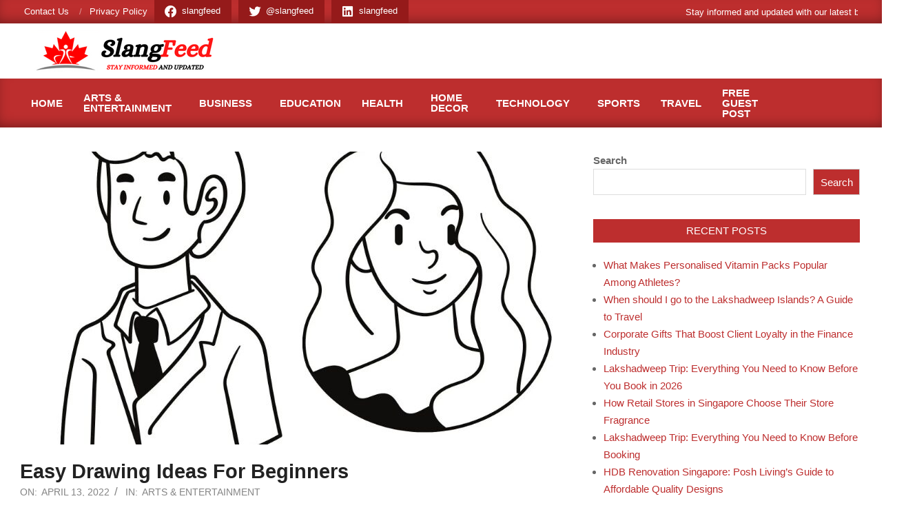

--- FILE ---
content_type: text/html; charset=UTF-8
request_url: https://www.slangfeed.com/easy-drawing-ideas-for-beginners/
body_size: 28500
content:
<!DOCTYPE html><html lang="en-US"><head><script data-no-optimize="1">var litespeed_docref=sessionStorage.getItem("litespeed_docref");litespeed_docref&&(Object.defineProperty(document,"referrer",{get:function(){return litespeed_docref}}),sessionStorage.removeItem("litespeed_docref"));</script> <meta charset="UTF-8" /><meta name='robots' content='index, follow, max-image-preview:large, max-snippet:-1, max-video-preview:-1' /><style>img:is([sizes="auto" i], [sizes^="auto," i]) { contain-intrinsic-size: 3000px 1500px }</style><meta name="viewport" content="width=device-width, initial-scale=1" /><meta name="generator" content="Magazine News Byte 2.12.0" /><title>Easy Drawing Ideas For Beginners | Slang Feed</title><meta name="description" content="If you want a full beginner and want to learn to draw, it is the ideal place to start. Here&#039;re my simple drawing ideas for beginners who want to start now." /><link rel="canonical" href="https://www.slangfeed.com/easy-drawing-ideas-for-beginners/" /><meta property="og:locale" content="en_US" /><meta property="og:type" content="article" /><meta property="og:title" content="Easy Drawing Ideas For Beginners | Slang Feed" /><meta property="og:description" content="If you want a full beginner and want to learn to draw, it is the ideal place to start. Here&#039;re my simple drawing ideas for beginners who want to start now." /><meta property="og:url" content="https://www.slangfeed.com/easy-drawing-ideas-for-beginners/" /><meta property="og:site_name" content="Slang Feed" /><meta property="article:publisher" content="https://www.facebook.com/slangfeed/" /><meta property="article:author" content="fb.com/Akash8879" /><meta property="article:published_time" content="2022-04-13T06:38:00+00:00" /><meta property="article:modified_time" content="2022-04-14T12:16:54+00:00" /><meta property="og:image" content="https://i0.wp.com/www.slangfeed.com/wp-content/uploads/2022/04/Easy-Drawing-Ideas-For-Beginners.jpg?fit=778%2C621&ssl=1" /><meta property="og:image:width" content="778" /><meta property="og:image:height" content="621" /><meta property="og:image:type" content="image/jpeg" /><meta name="author" content="admin" /><meta name="twitter:card" content="summary_large_image" /><meta name="twitter:creator" content="@slangfeed" /><meta name="twitter:site" content="@slangfeed" /><meta name="twitter:label1" content="Written by" /><meta name="twitter:data1" content="admin" /><meta name="twitter:label2" content="Est. reading time" /><meta name="twitter:data2" content="5 minutes" /> <script type="application/ld+json" class="yoast-schema-graph">{"@context":"https://schema.org","@graph":[{"@type":["Article","BlogPosting"],"@id":"https://www.slangfeed.com/easy-drawing-ideas-for-beginners/#article","isPartOf":{"@id":"https://www.slangfeed.com/easy-drawing-ideas-for-beginners/"},"author":{"name":"admin","@id":"https://www.slangfeed.com/#/schema/person/98a0f8075df2898b36a92919d6ef7edb"},"headline":"Easy Drawing Ideas For Beginners","datePublished":"2022-04-13T06:38:00+00:00","dateModified":"2022-04-14T12:16:54+00:00","mainEntityOfPage":{"@id":"https://www.slangfeed.com/easy-drawing-ideas-for-beginners/"},"wordCount":1106,"publisher":{"@id":"https://www.slangfeed.com/#organization"},"image":{"@id":"https://www.slangfeed.com/easy-drawing-ideas-for-beginners/#primaryimage"},"thumbnailUrl":"https://www.slangfeed.com/wp-content/uploads/2022/04/Easy-Drawing-Ideas-For-Beginners.jpg","articleSection":["Arts &amp; Entertainment"],"inLanguage":"en-US"},{"@type":"WebPage","@id":"https://www.slangfeed.com/easy-drawing-ideas-for-beginners/","url":"https://www.slangfeed.com/easy-drawing-ideas-for-beginners/","name":"Easy Drawing Ideas For Beginners | Slang Feed","isPartOf":{"@id":"https://www.slangfeed.com/#website"},"primaryImageOfPage":{"@id":"https://www.slangfeed.com/easy-drawing-ideas-for-beginners/#primaryimage"},"image":{"@id":"https://www.slangfeed.com/easy-drawing-ideas-for-beginners/#primaryimage"},"thumbnailUrl":"https://www.slangfeed.com/wp-content/uploads/2022/04/Easy-Drawing-Ideas-For-Beginners.jpg","datePublished":"2022-04-13T06:38:00+00:00","dateModified":"2022-04-14T12:16:54+00:00","description":"If you want a full beginner and want to learn to draw, it is the ideal place to start. Here're my simple drawing ideas for beginners who want to start now.","breadcrumb":{"@id":"https://www.slangfeed.com/easy-drawing-ideas-for-beginners/#breadcrumb"},"inLanguage":"en-US","potentialAction":[{"@type":"ReadAction","target":["https://www.slangfeed.com/easy-drawing-ideas-for-beginners/"]}]},{"@type":"ImageObject","inLanguage":"en-US","@id":"https://www.slangfeed.com/easy-drawing-ideas-for-beginners/#primaryimage","url":"https://www.slangfeed.com/wp-content/uploads/2022/04/Easy-Drawing-Ideas-For-Beginners.jpg","contentUrl":"https://www.slangfeed.com/wp-content/uploads/2022/04/Easy-Drawing-Ideas-For-Beginners.jpg","width":778,"height":621,"caption":"Drawing Ideas For Beginners"},{"@type":"BreadcrumbList","@id":"https://www.slangfeed.com/easy-drawing-ideas-for-beginners/#breadcrumb","itemListElement":[{"@type":"ListItem","position":1,"name":"Home","item":"https://www.slangfeed.com/"},{"@type":"ListItem","position":2,"name":"Blog","item":"https://www.slangfeed.com/blog/"},{"@type":"ListItem","position":3,"name":"Easy Drawing Ideas For Beginners"}]},{"@type":"WebSite","@id":"https://www.slangfeed.com/#website","url":"https://www.slangfeed.com/","name":"Slang Feed","description":"Stay Informed And Updated","publisher":{"@id":"https://www.slangfeed.com/#organization"},"potentialAction":[{"@type":"SearchAction","target":{"@type":"EntryPoint","urlTemplate":"https://www.slangfeed.com/?s={search_term_string}"},"query-input":{"@type":"PropertyValueSpecification","valueRequired":true,"valueName":"search_term_string"}}],"inLanguage":"en-US"},{"@type":"Organization","@id":"https://www.slangfeed.com/#organization","name":"Slang Feed","url":"https://www.slangfeed.com/","logo":{"@type":"ImageObject","inLanguage":"en-US","@id":"https://www.slangfeed.com/#/schema/logo/image/","url":"https://www.slangfeed.com/wp-content/uploads/2021/11/Logo.png","contentUrl":"https://www.slangfeed.com/wp-content/uploads/2021/11/Logo.png","width":525,"height":400,"caption":"Slang Feed"},"image":{"@id":"https://www.slangfeed.com/#/schema/logo/image/"},"sameAs":["https://www.facebook.com/slangfeed/","https://x.com/slangfeed","https://www.instagram.com/slangfeedofficial/","https://www.linkedin.com/company/slangfeed/","https://myspace.com/slangfeed","https://www.pinterest.com/slangfeed"]},{"@type":"Person","@id":"https://www.slangfeed.com/#/schema/person/98a0f8075df2898b36a92919d6ef7edb","name":"admin","image":{"@type":"ImageObject","inLanguage":"en-US","@id":"https://www.slangfeed.com/#/schema/person/image/","url":"https://www.slangfeed.com/wp-content/litespeed/avatar/fefb8968b4a59dfc860d321b5e633668.jpg?ver=1769593469","contentUrl":"https://www.slangfeed.com/wp-content/litespeed/avatar/fefb8968b4a59dfc860d321b5e633668.jpg?ver=1769593469","caption":"admin"},"sameAs":["http://slangfeed.com","fb.com/Akash8879","instagram.com/its_yours_a_k"]}]}</script> <link rel='dns-prefetch' href='//fonts.googleapis.com' /><link rel="preload" href="https://www.slangfeed.com/wp-content/themes/magazine-news-byte/library/fonticons/webfonts/fa-solid-900.woff2" as="font" crossorigin="anonymous"><link rel="preload" href="https://www.slangfeed.com/wp-content/themes/magazine-news-byte/library/fonticons/webfonts/fa-regular-400.woff2" as="font" crossorigin="anonymous"><link rel="preload" href="https://www.slangfeed.com/wp-content/themes/magazine-news-byte/library/fonticons/webfonts/fa-brands-400.woff2" as="font" crossorigin="anonymous"><link data-optimized="2" rel="stylesheet" href="https://www.slangfeed.com/wp-content/litespeed/css/2d1c9197a4d7273a1bc4f648b694ffde.css?ver=af027" /><style id='wp-block-library-theme-inline-css'>.wp-block-audio :where(figcaption){color:#555;font-size:13px;text-align:center}.is-dark-theme .wp-block-audio :where(figcaption){color:#ffffffa6}.wp-block-audio{margin:0 0 1em}.wp-block-code{border:1px solid #ccc;border-radius:4px;font-family:Menlo,Consolas,monaco,monospace;padding:.8em 1em}.wp-block-embed :where(figcaption){color:#555;font-size:13px;text-align:center}.is-dark-theme .wp-block-embed :where(figcaption){color:#ffffffa6}.wp-block-embed{margin:0 0 1em}.blocks-gallery-caption{color:#555;font-size:13px;text-align:center}.is-dark-theme .blocks-gallery-caption{color:#ffffffa6}:root :where(.wp-block-image figcaption){color:#555;font-size:13px;text-align:center}.is-dark-theme :root :where(.wp-block-image figcaption){color:#ffffffa6}.wp-block-image{margin:0 0 1em}.wp-block-pullquote{border-bottom:4px solid;border-top:4px solid;color:currentColor;margin-bottom:1.75em}.wp-block-pullquote cite,.wp-block-pullquote footer,.wp-block-pullquote__citation{color:currentColor;font-size:.8125em;font-style:normal;text-transform:uppercase}.wp-block-quote{border-left:.25em solid;margin:0 0 1.75em;padding-left:1em}.wp-block-quote cite,.wp-block-quote footer{color:currentColor;font-size:.8125em;font-style:normal;position:relative}.wp-block-quote:where(.has-text-align-right){border-left:none;border-right:.25em solid;padding-left:0;padding-right:1em}.wp-block-quote:where(.has-text-align-center){border:none;padding-left:0}.wp-block-quote.is-large,.wp-block-quote.is-style-large,.wp-block-quote:where(.is-style-plain){border:none}.wp-block-search .wp-block-search__label{font-weight:700}.wp-block-search__button{border:1px solid #ccc;padding:.375em .625em}:where(.wp-block-group.has-background){padding:1.25em 2.375em}.wp-block-separator.has-css-opacity{opacity:.4}.wp-block-separator{border:none;border-bottom:2px solid;margin-left:auto;margin-right:auto}.wp-block-separator.has-alpha-channel-opacity{opacity:1}.wp-block-separator:not(.is-style-wide):not(.is-style-dots){width:100px}.wp-block-separator.has-background:not(.is-style-dots){border-bottom:none;height:1px}.wp-block-separator.has-background:not(.is-style-wide):not(.is-style-dots){height:2px}.wp-block-table{margin:0 0 1em}.wp-block-table td,.wp-block-table th{word-break:normal}.wp-block-table :where(figcaption){color:#555;font-size:13px;text-align:center}.is-dark-theme .wp-block-table :where(figcaption){color:#ffffffa6}.wp-block-video :where(figcaption){color:#555;font-size:13px;text-align:center}.is-dark-theme .wp-block-video :where(figcaption){color:#ffffffa6}.wp-block-video{margin:0 0 1em}:root :where(.wp-block-template-part.has-background){margin-bottom:0;margin-top:0;padding:1.25em 2.375em}</style><style id='classic-theme-styles-inline-css'>/*! This file is auto-generated */
.wp-block-button__link{color:#fff;background-color:#32373c;border-radius:9999px;box-shadow:none;text-decoration:none;padding:calc(.667em + 2px) calc(1.333em + 2px);font-size:1.125em}.wp-block-file__button{background:#32373c;color:#fff;text-decoration:none}</style><style id='global-styles-inline-css'>:root{--wp--preset--aspect-ratio--square: 1;--wp--preset--aspect-ratio--4-3: 4/3;--wp--preset--aspect-ratio--3-4: 3/4;--wp--preset--aspect-ratio--3-2: 3/2;--wp--preset--aspect-ratio--2-3: 2/3;--wp--preset--aspect-ratio--16-9: 16/9;--wp--preset--aspect-ratio--9-16: 9/16;--wp--preset--color--black: #000000;--wp--preset--color--cyan-bluish-gray: #abb8c3;--wp--preset--color--white: #ffffff;--wp--preset--color--pale-pink: #f78da7;--wp--preset--color--vivid-red: #cf2e2e;--wp--preset--color--luminous-vivid-orange: #ff6900;--wp--preset--color--luminous-vivid-amber: #fcb900;--wp--preset--color--light-green-cyan: #7bdcb5;--wp--preset--color--vivid-green-cyan: #00d084;--wp--preset--color--pale-cyan-blue: #8ed1fc;--wp--preset--color--vivid-cyan-blue: #0693e3;--wp--preset--color--vivid-purple: #9b51e0;--wp--preset--color--accent: #bd2e2e;--wp--preset--color--accent-font: #ffffff;--wp--preset--gradient--vivid-cyan-blue-to-vivid-purple: linear-gradient(135deg,rgba(6,147,227,1) 0%,rgb(155,81,224) 100%);--wp--preset--gradient--light-green-cyan-to-vivid-green-cyan: linear-gradient(135deg,rgb(122,220,180) 0%,rgb(0,208,130) 100%);--wp--preset--gradient--luminous-vivid-amber-to-luminous-vivid-orange: linear-gradient(135deg,rgba(252,185,0,1) 0%,rgba(255,105,0,1) 100%);--wp--preset--gradient--luminous-vivid-orange-to-vivid-red: linear-gradient(135deg,rgba(255,105,0,1) 0%,rgb(207,46,46) 100%);--wp--preset--gradient--very-light-gray-to-cyan-bluish-gray: linear-gradient(135deg,rgb(238,238,238) 0%,rgb(169,184,195) 100%);--wp--preset--gradient--cool-to-warm-spectrum: linear-gradient(135deg,rgb(74,234,220) 0%,rgb(151,120,209) 20%,rgb(207,42,186) 40%,rgb(238,44,130) 60%,rgb(251,105,98) 80%,rgb(254,248,76) 100%);--wp--preset--gradient--blush-light-purple: linear-gradient(135deg,rgb(255,206,236) 0%,rgb(152,150,240) 100%);--wp--preset--gradient--blush-bordeaux: linear-gradient(135deg,rgb(254,205,165) 0%,rgb(254,45,45) 50%,rgb(107,0,62) 100%);--wp--preset--gradient--luminous-dusk: linear-gradient(135deg,rgb(255,203,112) 0%,rgb(199,81,192) 50%,rgb(65,88,208) 100%);--wp--preset--gradient--pale-ocean: linear-gradient(135deg,rgb(255,245,203) 0%,rgb(182,227,212) 50%,rgb(51,167,181) 100%);--wp--preset--gradient--electric-grass: linear-gradient(135deg,rgb(202,248,128) 0%,rgb(113,206,126) 100%);--wp--preset--gradient--midnight: linear-gradient(135deg,rgb(2,3,129) 0%,rgb(40,116,252) 100%);--wp--preset--font-size--small: 13px;--wp--preset--font-size--medium: 20px;--wp--preset--font-size--large: 36px;--wp--preset--font-size--x-large: 42px;--wp--preset--spacing--20: 0.44rem;--wp--preset--spacing--30: 0.67rem;--wp--preset--spacing--40: 1rem;--wp--preset--spacing--50: 1.5rem;--wp--preset--spacing--60: 2.25rem;--wp--preset--spacing--70: 3.38rem;--wp--preset--spacing--80: 5.06rem;--wp--preset--shadow--natural: 6px 6px 9px rgba(0, 0, 0, 0.2);--wp--preset--shadow--deep: 12px 12px 50px rgba(0, 0, 0, 0.4);--wp--preset--shadow--sharp: 6px 6px 0px rgba(0, 0, 0, 0.2);--wp--preset--shadow--outlined: 6px 6px 0px -3px rgba(255, 255, 255, 1), 6px 6px rgba(0, 0, 0, 1);--wp--preset--shadow--crisp: 6px 6px 0px rgba(0, 0, 0, 1);}:where(.is-layout-flex){gap: 0.5em;}:where(.is-layout-grid){gap: 0.5em;}body .is-layout-flex{display: flex;}.is-layout-flex{flex-wrap: wrap;align-items: center;}.is-layout-flex > :is(*, div){margin: 0;}body .is-layout-grid{display: grid;}.is-layout-grid > :is(*, div){margin: 0;}:where(.wp-block-columns.is-layout-flex){gap: 2em;}:where(.wp-block-columns.is-layout-grid){gap: 2em;}:where(.wp-block-post-template.is-layout-flex){gap: 1.25em;}:where(.wp-block-post-template.is-layout-grid){gap: 1.25em;}.has-black-color{color: var(--wp--preset--color--black) !important;}.has-cyan-bluish-gray-color{color: var(--wp--preset--color--cyan-bluish-gray) !important;}.has-white-color{color: var(--wp--preset--color--white) !important;}.has-pale-pink-color{color: var(--wp--preset--color--pale-pink) !important;}.has-vivid-red-color{color: var(--wp--preset--color--vivid-red) !important;}.has-luminous-vivid-orange-color{color: var(--wp--preset--color--luminous-vivid-orange) !important;}.has-luminous-vivid-amber-color{color: var(--wp--preset--color--luminous-vivid-amber) !important;}.has-light-green-cyan-color{color: var(--wp--preset--color--light-green-cyan) !important;}.has-vivid-green-cyan-color{color: var(--wp--preset--color--vivid-green-cyan) !important;}.has-pale-cyan-blue-color{color: var(--wp--preset--color--pale-cyan-blue) !important;}.has-vivid-cyan-blue-color{color: var(--wp--preset--color--vivid-cyan-blue) !important;}.has-vivid-purple-color{color: var(--wp--preset--color--vivid-purple) !important;}.has-black-background-color{background-color: var(--wp--preset--color--black) !important;}.has-cyan-bluish-gray-background-color{background-color: var(--wp--preset--color--cyan-bluish-gray) !important;}.has-white-background-color{background-color: var(--wp--preset--color--white) !important;}.has-pale-pink-background-color{background-color: var(--wp--preset--color--pale-pink) !important;}.has-vivid-red-background-color{background-color: var(--wp--preset--color--vivid-red) !important;}.has-luminous-vivid-orange-background-color{background-color: var(--wp--preset--color--luminous-vivid-orange) !important;}.has-luminous-vivid-amber-background-color{background-color: var(--wp--preset--color--luminous-vivid-amber) !important;}.has-light-green-cyan-background-color{background-color: var(--wp--preset--color--light-green-cyan) !important;}.has-vivid-green-cyan-background-color{background-color: var(--wp--preset--color--vivid-green-cyan) !important;}.has-pale-cyan-blue-background-color{background-color: var(--wp--preset--color--pale-cyan-blue) !important;}.has-vivid-cyan-blue-background-color{background-color: var(--wp--preset--color--vivid-cyan-blue) !important;}.has-vivid-purple-background-color{background-color: var(--wp--preset--color--vivid-purple) !important;}.has-black-border-color{border-color: var(--wp--preset--color--black) !important;}.has-cyan-bluish-gray-border-color{border-color: var(--wp--preset--color--cyan-bluish-gray) !important;}.has-white-border-color{border-color: var(--wp--preset--color--white) !important;}.has-pale-pink-border-color{border-color: var(--wp--preset--color--pale-pink) !important;}.has-vivid-red-border-color{border-color: var(--wp--preset--color--vivid-red) !important;}.has-luminous-vivid-orange-border-color{border-color: var(--wp--preset--color--luminous-vivid-orange) !important;}.has-luminous-vivid-amber-border-color{border-color: var(--wp--preset--color--luminous-vivid-amber) !important;}.has-light-green-cyan-border-color{border-color: var(--wp--preset--color--light-green-cyan) !important;}.has-vivid-green-cyan-border-color{border-color: var(--wp--preset--color--vivid-green-cyan) !important;}.has-pale-cyan-blue-border-color{border-color: var(--wp--preset--color--pale-cyan-blue) !important;}.has-vivid-cyan-blue-border-color{border-color: var(--wp--preset--color--vivid-cyan-blue) !important;}.has-vivid-purple-border-color{border-color: var(--wp--preset--color--vivid-purple) !important;}.has-vivid-cyan-blue-to-vivid-purple-gradient-background{background: var(--wp--preset--gradient--vivid-cyan-blue-to-vivid-purple) !important;}.has-light-green-cyan-to-vivid-green-cyan-gradient-background{background: var(--wp--preset--gradient--light-green-cyan-to-vivid-green-cyan) !important;}.has-luminous-vivid-amber-to-luminous-vivid-orange-gradient-background{background: var(--wp--preset--gradient--luminous-vivid-amber-to-luminous-vivid-orange) !important;}.has-luminous-vivid-orange-to-vivid-red-gradient-background{background: var(--wp--preset--gradient--luminous-vivid-orange-to-vivid-red) !important;}.has-very-light-gray-to-cyan-bluish-gray-gradient-background{background: var(--wp--preset--gradient--very-light-gray-to-cyan-bluish-gray) !important;}.has-cool-to-warm-spectrum-gradient-background{background: var(--wp--preset--gradient--cool-to-warm-spectrum) !important;}.has-blush-light-purple-gradient-background{background: var(--wp--preset--gradient--blush-light-purple) !important;}.has-blush-bordeaux-gradient-background{background: var(--wp--preset--gradient--blush-bordeaux) !important;}.has-luminous-dusk-gradient-background{background: var(--wp--preset--gradient--luminous-dusk) !important;}.has-pale-ocean-gradient-background{background: var(--wp--preset--gradient--pale-ocean) !important;}.has-electric-grass-gradient-background{background: var(--wp--preset--gradient--electric-grass) !important;}.has-midnight-gradient-background{background: var(--wp--preset--gradient--midnight) !important;}.has-small-font-size{font-size: var(--wp--preset--font-size--small) !important;}.has-medium-font-size{font-size: var(--wp--preset--font-size--medium) !important;}.has-large-font-size{font-size: var(--wp--preset--font-size--large) !important;}.has-x-large-font-size{font-size: var(--wp--preset--font-size--x-large) !important;}
:where(.wp-block-post-template.is-layout-flex){gap: 1.25em;}:where(.wp-block-post-template.is-layout-grid){gap: 1.25em;}
:where(.wp-block-columns.is-layout-flex){gap: 2em;}:where(.wp-block-columns.is-layout-grid){gap: 2em;}
:root :where(.wp-block-pullquote){font-size: 1.5em;line-height: 1.6;}</style><style id='ez-toc-inline-css'>div#ez-toc-container .ez-toc-title {font-size: 120%;}div#ez-toc-container .ez-toc-title {font-weight: 500;}div#ez-toc-container ul li , div#ez-toc-container ul li a {font-size: 95%;}div#ez-toc-container ul li , div#ez-toc-container ul li a {font-weight: 500;}div#ez-toc-container nav ul ul li {font-size: 90%;}div#ez-toc-container {background: #fff;border: 1px solid #ddd;}div#ez-toc-container p.ez-toc-title , #ez-toc-container .ez_toc_custom_title_icon , #ez-toc-container .ez_toc_custom_toc_icon {color: #999;}div#ez-toc-container ul.ez-toc-list a {color: #b74d4d;}div#ez-toc-container ul.ez-toc-list a:hover {color: #c11111;}div#ez-toc-container ul.ez-toc-list a:visited {color: #fc7171;}.ez-toc-counter nav ul li a::before {color: ;}.ez-toc-box-title {font-weight: bold; margin-bottom: 10px; text-align: center; text-transform: uppercase; letter-spacing: 1px; color: #666; padding-bottom: 5px;position:absolute;top:-4%;left:5%;background-color: inherit;transition: top 0.3s ease;}.ez-toc-box-title.toc-closed {top:-25%;}
.ez-toc-container-direction {direction: ltr;}.ez-toc-counter ul{counter-reset: item ;}.ez-toc-counter nav ul li a::before {content: counters(item, '.', decimal) '. ';display: inline-block;counter-increment: item;flex-grow: 0;flex-shrink: 0;margin-right: .2em; float: left; }.ez-toc-widget-direction {direction: ltr;}.ez-toc-widget-container ul{counter-reset: item ;}.ez-toc-widget-container nav ul li a::before {content: counters(item, '.', decimal) '. ';display: inline-block;counter-increment: item;flex-grow: 0;flex-shrink: 0;margin-right: .2em; float: left; }</style><style id='hoot-wpblocks-inline-css'>.hgrid {  max-width: 1440px; }  a {  color: #bd2e2e; }  a:hover {  color: #8e2222; }  .accent-typo {  background: #bd2e2e;  color: #ffffff; }  .invert-typo {  color: #ffffff; }  .enforce-typo {  background: #ffffff; }  body.wordpress input[type="submit"], body.wordpress #submit, body.wordpress .button {  border-color: #bd2e2e;  background: #bd2e2e;  color: #ffffff; }  body.wordpress input[type="submit"]:hover, body.wordpress #submit:hover, body.wordpress .button:hover, body.wordpress input[type="submit"]:focus, body.wordpress #submit:focus, body.wordpress .button:focus {  color: #bd2e2e;  background: #ffffff; }  h1, h2, h3, h4, h5, h6, .title, .titlefont {  font-family: "Roboto", sans-serif;  text-transform: none; }  #main.main,#header-supplementary {  background: #ffffff; }  #header-supplementary {  background: #bd2e2e;  color: #ffffff; }  #header-supplementary h1, #header-supplementary h2, #header-supplementary h3, #header-supplementary h4, #header-supplementary h5, #header-supplementary h6, #header-supplementary .title {  color: inherit;  margin: 0px; }  #header-supplementary .js-search .searchform.expand .searchtext {  background: #bd2e2e; }  #header-supplementary .js-search .searchform.expand .searchtext, #header-supplementary .js-search .searchform.expand .js-search-placeholder, .header-supplementary a, .header-supplementary a:hover {  color: inherit; }  #header-supplementary .menu-items > li > a {  color: #ffffff; }  #header-supplementary .menu-items li.current-menu-item:not(.nohighlight), #header-supplementary .menu-items li.current-menu-ancestor, #header-supplementary .menu-items li:hover {  background: #ffffff; }  #header-supplementary .menu-items li.current-menu-item:not(.nohighlight) > a, #header-supplementary .menu-items li.current-menu-ancestor > a, #header-supplementary .menu-items li:hover > a {  color: #bd2e2e; }  #topbar {  background: #bd2e2e;  color: #ffffff; }  #topbar.js-search .searchform.expand .searchtext {  background: #bd2e2e; }  #topbar.js-search .searchform.expand .searchtext,#topbar .js-search-placeholder {  color: #ffffff; }  #site-logo.logo-border {  border-color: #bd2e2e; }  .header-aside-search.js-search .searchform i.fa-search {  color: #bd2e2e; }  #site-title {  font-family: "Lora", serif;  text-transform: uppercase; }  #site-description {  text-transform: uppercase; }  .site-logo-with-icon #site-title i {  font-size: 50px; }  .site-logo-mixed-image img {  max-width: 200px; }  .site-title-line em {  color: #bd2e2e; }  .site-title-line mark {  background: #bd2e2e;  color: #ffffff; }  .site-title-heading-font {  font-family: "Roboto", sans-serif; }  .menu-items ul {  background: #ffffff; }  .menu-items li.current-menu-item:not(.nohighlight), .menu-items li.current-menu-ancestor, .menu-items li:hover {  background: #bd2e2e; }  .menu-items li.current-menu-item:not(.nohighlight) > a, .menu-items li.current-menu-ancestor > a, .menu-items li:hover > a {  color: #ffffff; }  .more-link, .more-link a {  color: #bd2e2e; }  .more-link:hover, .more-link:hover a {  color: #8e2222; }  .frontpage-area_h *, .frontpage-area_h .more-link, .frontpage-area_h .more-link a {  color: #ffffff; }  .sidebar .widget-title,.sub-footer .widget-title, .footer .widget-title {  background: #bd2e2e;  color: #ffffff; }  .main-content-grid,.widget,.frontpage-area {  margin-top: 35px; }  .widget,.frontpage-area {  margin-bottom: 35px; }  .frontpage-area.module-bg-highlight, .frontpage-area.module-bg-color, .frontpage-area.module-bg-image {  padding: 35px 0; }  .footer .widget {  margin: 20px 0; }  .js-search .searchform.expand .searchtext {  background: #ffffff; }  #infinite-handle span,.lrm-form a.button, .lrm-form button, .lrm-form button[type=submit], .lrm-form #buddypress input[type=submit], .lrm-form input[type=submit],.widget_newsletterwidget input.tnp-submit[type=submit], .widget_newsletterwidgetminimal input.tnp-submit[type=submit],.widget_breadcrumb_navxt .breadcrumbs > .hoot-bcn-pretext {  background: #bd2e2e;  color: #ffffff; }  .woocommerce nav.woocommerce-pagination ul li a:focus, .woocommerce nav.woocommerce-pagination ul li a:hover {  color: #8e2222; }  .woocommerce div.product .woocommerce-tabs ul.tabs li:hover,.woocommerce div.product .woocommerce-tabs ul.tabs li.active {  background: #bd2e2e; }  .woocommerce div.product .woocommerce-tabs ul.tabs li:hover a, .woocommerce div.product .woocommerce-tabs ul.tabs li:hover a:hover,.woocommerce div.product .woocommerce-tabs ul.tabs li.active a {  color: #ffffff; }  .wc-block-components-button, .woocommerce #respond input#submit.alt, .woocommerce a.button.alt, .woocommerce button.button.alt, .woocommerce input.button.alt {  border-color: #bd2e2e;  background: #bd2e2e;  color: #ffffff; }  .wc-block-components-button:hover, .woocommerce #respond input#submit.alt:hover, .woocommerce a.button.alt:hover, .woocommerce button.button.alt:hover, .woocommerce input.button.alt:hover {  background: #ffffff;  color: #bd2e2e; }  .widget_newsletterwidget input.tnp-submit[type=submit]:hover, .widget_newsletterwidgetminimal input.tnp-submit[type=submit]:hover {  background: #8e2222;  color: #ffffff; }  .widget_breadcrumb_navxt .breadcrumbs > .hoot-bcn-pretext:after {  border-left-color: #bd2e2e; }  .flycart-toggle, .flycart-panel {  background: #ffffff; }  .lSSlideOuter ul.lSPager.lSpg > li:hover a, .lSSlideOuter ul.lSPager.lSpg > li.active a {  background-color: #bd2e2e; }  .lSSlideOuter ul.lSPager.lSpg > li a {  border-color: #bd2e2e; }  .widget .viewall a {  background: #ffffff; }  .widget .viewall a:hover {  background: #ffffff;  color: #bd2e2e; }  .bottomborder-line:after,.bottomborder-shadow:after {  margin-top: 35px; }  .topborder-line:before,.topborder-shadow:before {  margin-bottom: 35px; }  .cta-subtitle {  color: #bd2e2e; }  .content-block-icon i {  color: #bd2e2e; }  .icon-style-circle,.icon-style-square {  border-color: #bd2e2e; }  .content-block-style3 .content-block-icon {  background: #ffffff; }  :root .has-accent-color,.is-style-outline>.wp-block-button__link:not(.has-text-color), .wp-block-button__link.is-style-outline:not(.has-text-color) {  color: #bd2e2e; }  :root .has-accent-background-color,.wp-block-button__link,.wp-block-button__link:hover,.wp-block-search__button,.wp-block-search__button:hover, .wp-block-file__button,.wp-block-file__button:hover {  background: #bd2e2e; }  :root .has-accent-font-color,.wp-block-button__link,.wp-block-button__link:hover,.wp-block-search__button,.wp-block-search__button:hover, .wp-block-file__button,.wp-block-file__button:hover {  color: #ffffff; }  :root .has-accent-font-background-color {  background: #ffffff; }  @media only screen and (max-width: 969px){ #header-supplementary .mobilemenu-fixed .menu-toggle, #header-supplementary .mobilemenu-fixed .menu-items {  background: #bd2e2e; }  .mobilemenu-fixed .menu-toggle, .mobilemenu-fixed .menu-items {  background: #ffffff; }  .sidebar {  margin-top: 35px; }  .frontpage-widgetarea > div.hgrid > [class*="hgrid-span-"] {  margin-bottom: 35px; }  } @media only screen and (min-width: 970px){ .slider-style2 .lSAction > a {  border-color: #bd2e2e;  background: #bd2e2e;  color: #ffffff; }  .slider-style2 .lSAction > a:hover {  background: #ffffff;  color: #bd2e2e; }  }</style> <script type="litespeed/javascript" data-src="https://www.slangfeed.com/wp-includes/js/jquery/jquery.min.js" id="jquery-core-js"></script> <script type="litespeed/javascript">document.addEventListener("DOMContentLiteSpeedLoaded",function(){let divc=document.querySelectorAll('div[style]');for(let i=0,len=divc.length;i<len;i++){let actdisplay=window.getComputedStyle(divc[i],null).display;let actclear=window.getComputedStyle(divc[i],null).clear;if(actdisplay=='block'&&actclear=='both'){divc[i].remove()}}})</script> <link rel="icon" href="https://www.slangfeed.com/wp-content/uploads/2021/11/Favicon-removebg-preview-150x150.png" sizes="32x32" /><link rel="icon" href="https://www.slangfeed.com/wp-content/uploads/2021/11/Favicon-removebg-preview-300x300.png" sizes="192x192" /><link rel="apple-touch-icon" href="https://www.slangfeed.com/wp-content/uploads/2021/11/Favicon-removebg-preview-300x300.png" /><meta name="msapplication-TileImage" content="https://www.slangfeed.com/wp-content/uploads/2021/11/Favicon-removebg-preview-300x300.png" /><style id="wp-custom-css">button#wpforms-submit-2489 {
    background-color: #bd2e2e;
    color: #ffff;
    border-radius: 8px;
}

.widget .viewall a {
    background: #bd2e2e !important;
color: #fff !important;
}
h1.loop-title.entry-title {
    font-size: 1.9em;
}</style></head><body class="wp-singular post-template-default single single-post postid-2742 single-format-standard wp-custom-logo wp-theme-magazine-news-byte magazine-news-byte wordpress ltr en en-us parent-theme logged-out custom-background singular singular-post singular-post-2742 sp-easy-accordion-enabled" dir="ltr" itemscope="itemscope" itemtype="https://schema.org/Blog">
<a href="#main" class="screen-reader-text">Skip to content</a><div id="topbar" class=" topbar inline-nav js-search social-icons-invert hgrid-stretch"><div class="hgrid"><div class="hgrid-span-12"><div class="topbar-inner table topbar-parts"><div id="topbar-left" class="table-cell-mid topbar-part"><section id="nav_menu-1" class="widget widget_nav_menu"><div class="menu-topbar-menu-container"><ul id="menu-topbar-menu" class="menu"><li id="menu-item-2066" class="menu-item menu-item-type-custom menu-item-object-custom menu-item-2066"><a href="https://slangfeed.com/contact-us/"><span class="menu-title">Contact Us</span></a></li><li id="menu-item-2820" class="menu-item menu-item-type-post_type menu-item-object-page menu-item-2820"><a href="https://www.slangfeed.com/privacy-policy/"><span class="menu-title">Privacy Policy</span></a></li></ul></div></section><section id="hootkit-announce-1" class="widget widget_hootkit-announce"><div class="announce-widget  announce-userstyle announce-withbg"  style="background:#951a1a;color:#ffffff;">
<a href="https://www.facebook.com/slangfeed/" class="announce-link"><span>Click Here</span></a><div class="announce-box table"><div class="announce-box-icon table-cell-mid"><i class="fa-facebook fab icon-userstyle" style="color:#ffffff;"></i></div><div class="announce-box-content table-cell-mid"><div class="announce-message">slangfeed</div></div></div></div></section><section id="hootkit-announce-2" class="widget widget_hootkit-announce"><div class="announce-widget  announce-userstyle announce-withbg"  style="background:#951a1a;color:#ffffff;">
<a href="https://twitter.com/slangfeed" class="announce-link"><span>Click Here</span></a><div class="announce-box table"><div class="announce-box-icon table-cell-mid"><i class="fa-twitter fab icon-userstyle" style="color:#ffffff;"></i></div><div class="announce-box-content table-cell-mid"><div class="announce-message">@slangfeed</div></div></div></div></section><section id="hootkit-announce-3" class="widget widget_hootkit-announce"><div class="announce-widget  announce-userstyle announce-withbg"  style="background:#951a1a;color:#ffffff;">
<a href="https://www.linkedin.com/company/slangfeed" class="announce-link"><span>Click Here</span></a><div class="announce-box table"><div class="announce-box-icon table-cell-mid"><i class="fa-linkedin fab icon-userstyle" style="color:#ffffff;"></i></div><div class="announce-box-content table-cell-mid"><div class="announce-message">slangfeed</div></div></div></div></section></div><div id="topbar-right" class="table-cell-mid topbar-part"><section id="hootkit-ticker-1" class="widget widget_hootkit-ticker"><div class="ticker-widget ticker-usercontent ticker-simple ticker-userstyle ticker-style1" ><div class="ticker-msg-box"  style="width:250px;" data-speed='0.05'><div class="ticker-msgs"><div class="ticker-msg"><div class="ticker-msg-inner">Stay informed and updated with our latest blogs!</div></div><div class="ticker-msg"><div class="ticker-msg-inner"></div></div><div class="ticker-msg"><div class="ticker-msg-inner"></div></div></div></div></div></section></div></div></div></div></div><div id="page-wrapper" class=" site-stretch page-wrapper sitewrap-wide-right sidebarsN sidebars1 hoot-cf7-style hoot-mapp-style hoot-jetpack-style hoot-sticky-sidebar"><header id="header" class="site-header header-layout-primary-widget-area header-layout-secondary-bottom tablemenu" role="banner" itemscope="itemscope" itemtype="https://schema.org/WPHeader"><div id="header-primary" class=" header-part header-primary header-primary-widget-area"><div class="hgrid"><div class="table hgrid-span-12"><div id="branding" class="site-branding branding table-cell-mid"><div id="site-logo" class="site-logo-image"><div id="site-logo-image" class="site-logo-image"><div id="site-title" class="site-title" itemprop="headline"><a href="https://www.slangfeed.com/" class="custom-logo-link" rel="home"><img data-lazyloaded="1" src="[data-uri]" width="310" height="60" data-src="https://www.slangfeed.com/wp-content/uploads/2021/11/cropped-SlangFeed.png" class="custom-logo" alt="Slang Feed" /></a><div style="height: 1px;width: 1px;margin: -1px;overflow: hidden;position: absolute !important">Slang Feed</div></div></div></div></div><div id="header-aside" class=" header-aside table-cell-mid header-aside-widget-area "><div class="header-sidebar inline-nav js-search hgrid-stretch"><aside id="sidebar-header-sidebar" class="sidebar sidebar-header-sidebar" role="complementary" itemscope="itemscope" itemtype="https://schema.org/WPSideBar"><section id="custom_html-5" class="widget_text widget widget_custom_html"><div class="textwidget custom-html-widget"><script language="javascript" type="litespeed/javascript">var aax_size='728x90';var aax_pubname='atul54784-21';var aax_src='302'</script> <script language="javascript" type="litespeed/javascript" data-src="https://c.amazon-adsystem.com/aax2/assoc.js"></script></div></section></aside></div></div></div></div></div><div id="header-supplementary" class=" header-part header-supplementary header-supplementary-bottom header-supplementary-left header-supplementary-mobilemenu-fixed with-menubg"><div class="hgrid"><div class="hgrid-span-12"><div class="menu-area-wrap"><div class="screen-reader-text">Primary Navigation Menu</div><nav id="menu-primary" class="menu nav-menu menu-primary mobilemenu-fixed mobilesubmenu-click" role="navigation" itemscope="itemscope" itemtype="https://schema.org/SiteNavigationElement">
<a class="menu-toggle" href="#"><span class="menu-toggle-text">Menu</span><i class="fas fa-bars"></i></a><ul id="menu-primary-items" class="menu-items sf-menu menu"><li id="menu-item-2159" class="menu-item menu-item-type-custom menu-item-object-custom menu-item-2159"><a href="/"><span class="menu-title">Home</span></a></li><li id="menu-item-2285" class="menu-item menu-item-type-taxonomy menu-item-object-category current-post-ancestor current-menu-parent current-post-parent menu-item-has-children menu-item-2285"><a href="https://www.slangfeed.com/arts-entertainment/"><span class="menu-title">Arts &amp; Entertainment</span></a><ul class="sub-menu"><li id="menu-item-3119" class="menu-item menu-item-type-taxonomy menu-item-object-category menu-item-3119"><a href="https://www.slangfeed.com/arts-entertainment/movies/"><span class="menu-title">Movies</span></a></li><li id="menu-item-2775" class="menu-item menu-item-type-taxonomy menu-item-object-category menu-item-2775"><a href="https://www.slangfeed.com/fashion/celebrities/"><span class="menu-title">Celebrities</span></a></li><li id="menu-item-2773" class="menu-item menu-item-type-taxonomy menu-item-object-category menu-item-2773"><a href="https://www.slangfeed.com/fashion/lifestyle/"><span class="menu-title">Lifestyle</span></a></li><li id="menu-item-2774" class="menu-item menu-item-type-taxonomy menu-item-object-category menu-item-2774"><a href="https://www.slangfeed.com/fashion/love/"><span class="menu-title">Love</span></a></li></ul></li><li id="menu-item-2284" class="menu-item menu-item-type-taxonomy menu-item-object-category menu-item-has-children menu-item-2284"><a href="https://www.slangfeed.com/business/"><span class="menu-title">Business</span></a><ul class="sub-menu"><li id="menu-item-2771" class="menu-item menu-item-type-taxonomy menu-item-object-category menu-item-2771"><a href="https://www.slangfeed.com/business/finance/"><span class="menu-title">Finance</span></a></li><li id="menu-item-2772" class="menu-item menu-item-type-taxonomy menu-item-object-category menu-item-2772"><a href="https://www.slangfeed.com/business/marketing-advertising/"><span class="menu-title">Marketing &amp; Advertising</span></a></li><li id="menu-item-3122" class="menu-item menu-item-type-taxonomy menu-item-object-category menu-item-3122"><a href="https://www.slangfeed.com/pest-control/"><span class="menu-title">Pest Control</span></a></li></ul></li><li id="menu-item-2766" class="menu-item menu-item-type-taxonomy menu-item-object-category menu-item-2766"><a href="https://www.slangfeed.com/education/"><span class="menu-title">Education</span></a></li><li id="menu-item-2288" class="menu-item menu-item-type-taxonomy menu-item-object-category menu-item-has-children menu-item-2288"><a href="https://www.slangfeed.com/health/"><span class="menu-title">Health</span></a><ul class="sub-menu"><li id="menu-item-2780" class="menu-item menu-item-type-taxonomy menu-item-object-category menu-item-2780"><a href="https://www.slangfeed.com/health/beauty/"><span class="menu-title">Beauty</span></a></li><li id="menu-item-2779" class="menu-item menu-item-type-taxonomy menu-item-object-category menu-item-2779"><a href="https://www.slangfeed.com/health/fitness/"><span class="menu-title">Fitness</span></a></li><li id="menu-item-2287" class="menu-item menu-item-type-taxonomy menu-item-object-category menu-item-2287"><a href="https://www.slangfeed.com/food/"><span class="menu-title">Food</span></a></li><li id="menu-item-2778" class="menu-item menu-item-type-taxonomy menu-item-object-category menu-item-2778"><a href="https://www.slangfeed.com/health/yoga/"><span class="menu-title">Yoga</span></a></li></ul></li><li id="menu-item-2840" class="menu-item menu-item-type-taxonomy menu-item-object-category menu-item-has-children menu-item-2840"><a href="https://www.slangfeed.com/home-decor/"><span class="menu-title">Home Decor</span></a><ul class="sub-menu"><li id="menu-item-3120" class="menu-item menu-item-type-taxonomy menu-item-object-category menu-item-3120"><a href="https://www.slangfeed.com/home-decor/home-renovation/"><span class="menu-title">Home Renovation</span></a></li></ul></li><li id="menu-item-2289" class="menu-item menu-item-type-taxonomy menu-item-object-category menu-item-has-children menu-item-2289"><a href="https://www.slangfeed.com/technology/"><span class="menu-title">Technology</span></a><ul class="sub-menu"><li id="menu-item-2777" class="menu-item menu-item-type-taxonomy menu-item-object-category menu-item-2777"><a href="https://www.slangfeed.com/technology/gadgets/"><span class="menu-title">Gadgets</span></a></li><li id="menu-item-2776" class="menu-item menu-item-type-taxonomy menu-item-object-category menu-item-2776"><a href="https://www.slangfeed.com/technology/games/"><span class="menu-title">Games</span></a></li></ul></li><li id="menu-item-3121" class="menu-item menu-item-type-taxonomy menu-item-object-category menu-item-3121"><a href="https://www.slangfeed.com/sports/"><span class="menu-title">Sports</span></a></li><li id="menu-item-2290" class="menu-item menu-item-type-taxonomy menu-item-object-category menu-item-2290"><a href="https://www.slangfeed.com/travel/"><span class="menu-title">Travel</span></a></li><li id="menu-item-2292" class="menu-item menu-item-type-custom menu-item-object-custom menu-item-2292"><a href="https://www.slangfeed.com/submit-free-guest-post/"><span class="menu-title">Free Guest Post</span></a></li></ul></nav><div class="menu-side-box inline-nav js-search"><section id="nav_menu-2" class="widget widget_nav_menu"></section><section id="search-2" class="widget widget_search"><div class="searchbody"><form method="get" class="searchform" action="https://www.slangfeed.com/" ><label class="screen-reader-text">Search</label><i class="fas fa-search"></i><input type="text" class="searchtext" name="s" placeholder="Type Search Term &hellip;" value="" /><input type="submit" class="submit" name="submit" value="Search" /><span class="js-search-placeholder"></span></form></div></section></div></div></div></div></div></header><div id="main" class=" main"><div class="hgrid main-content-grid"><main id="content" class="content  hgrid-span-8 has-sidebar layout-wide-right " role="main"><div id="content-wrap" class=" content-wrap theiaStickySidebar"><div itemprop="image" itemscope itemtype="https://schema.org/ImageObject" class="entry-featured-img-wrap"><meta itemprop="url" content="https://www.slangfeed.com/wp-content/uploads/2022/04/Easy-Drawing-Ideas-For-Beginners-778x425.jpg"><meta itemprop="width" content="778"><meta itemprop="height" content="425"><img data-lazyloaded="1" src="[data-uri]" width="778" height="425" data-src="https://www.slangfeed.com/wp-content/uploads/2022/04/Easy-Drawing-Ideas-For-Beginners-778x425.jpg" class="attachment-hoot-wide-thumb entry-content-featured-img wp-post-image" alt="Drawing Ideas For Beginners" itemscope="" decoding="async" fetchpriority="high" itemprop="image" /></div><div id="loop-meta" class=" loop-meta-wrap pageheader-bg-default   loop-meta-withtext"><div class="hgrid"><div class=" loop-meta hgrid-span-12" itemscope="itemscope" itemtype="https://schema.org/WebPageElement"><div class="entry-header"><h1 class=" loop-title entry-title" itemprop="headline">Easy Drawing Ideas For Beginners</h1><div class=" loop-description" itemprop="text"><div class="entry-byline"><div class="entry-byline-block entry-byline-date"> <span class="entry-byline-label">On:</span> <time class="entry-published updated" datetime="2022-04-13T06:38:00+00:00" itemprop="datePublished" title="Wednesday, April 13, 2022, 6:38 am">April 13, 2022</time></div><div class="entry-byline-block entry-byline-cats"> <span class="entry-byline-label">In:</span> <a href="https://www.slangfeed.com/arts-entertainment/" rel="category tag">Arts &amp; Entertainment</a></div></div></div></div></div></div></div><article id="post-2742" class="entry author-akash post-2742 post type-post status-publish format-standard has-post-thumbnail category-arts-entertainment" itemscope="itemscope" itemtype="https://schema.org/BlogPosting" itemprop="blogPost"><div class="entry-content" itemprop="articleBody"><div class="entry-the-content"><p>Here are my simple drawing ideas for beginners who want to start now. Just relax and give it! If you want a full beginner and want to learn to draw, it is the ideal place to start. I have now added more ideas! But I will keep the post. However, watch the following drawing ideas with which you can start with basic drawing techniques. It is important to relax while you learn to draw and have fun! So the best way is to easily draw.</p><div id="ez-toc-container" class="ez-toc-v2_0_80 counter-hierarchy ez-toc-counter ez-toc-custom ez-toc-container-direction"><div class="ez-toc-title-container"><p class="ez-toc-title ez-toc-toggle" style="cursor:pointer">Table of Contents</p>
<span class="ez-toc-title-toggle"><a href="#" class="ez-toc-pull-right ez-toc-btn ez-toc-btn-xs ez-toc-btn-default ez-toc-toggle" aria-label="Toggle Table of Content"><span class="ez-toc-js-icon-con"><span class=""><span class="eztoc-hide" style="display:none;">Toggle</span><span class="ez-toc-icon-toggle-span"><svg style="fill: #999;color:#999" xmlns="http://www.w3.org/2000/svg" class="list-377408" width="20px" height="20px" viewBox="0 0 24 24" fill="none"><path d="M6 6H4v2h2V6zm14 0H8v2h12V6zM4 11h2v2H4v-2zm16 0H8v2h12v-2zM4 16h2v2H4v-2zm16 0H8v2h12v-2z" fill="currentColor"></path></svg><svg style="fill: #999;color:#999" class="arrow-unsorted-368013" xmlns="http://www.w3.org/2000/svg" width="10px" height="10px" viewBox="0 0 24 24" version="1.2" baseProfile="tiny"><path d="M18.2 9.3l-6.2-6.3-6.2 6.3c-.2.2-.3.4-.3.7s.1.5.3.7c.2.2.4.3.7.3h11c.3 0 .5-.1.7-.3.2-.2.3-.5.3-.7s-.1-.5-.3-.7zM5.8 14.7l6.2 6.3 6.2-6.3c.2-.2.3-.5.3-.7s-.1-.5-.3-.7c-.2-.2-.4-.3-.7-.3h-11c-.3 0-.5.1-.7.3-.2.2-.3.5-.3.7s.1.5.3.7z"/></svg></span></span></span></a></span></div><nav><ul class='ez-toc-list ez-toc-list-level-1 eztoc-toggle-hide-by-default' ><li class='ez-toc-page-1 ez-toc-heading-level-2'><a class="ez-toc-link ez-toc-heading-1" href="#Doodles_Drawing_Ideas" >Doodles Drawing Ideas</a></li><li class='ez-toc-page-1 ez-toc-heading-level-2'><a class="ez-toc-link ez-toc-heading-2" href="#Abstract_Line_Drawing_%E2%80%93_Continuous_Drawing" >Abstract Line Drawing &#8211; Continuous Drawing</a><ul class='ez-toc-list-level-3' ><li class='ez-toc-heading-level-3'><a class="ez-toc-link ez-toc-heading-3" href="#Experiment" >Experiment</a></li></ul></li><li class='ez-toc-page-1 ez-toc-heading-level-2'><a class="ez-toc-link ez-toc-heading-4" href="#House" >House</a><ul class='ez-toc-list-level-3' ><li class='ez-toc-heading-level-3'><a class="ez-toc-link ez-toc-heading-5" href="#Leaf_Line" >Leaf Line</a></li></ul></li><li class='ez-toc-page-1 ez-toc-heading-level-2'><a class="ez-toc-link ez-toc-heading-6" href="#Simple_Food" >Simple Food</a></li><li class='ez-toc-page-1 ez-toc-heading-level-2'><a class="ez-toc-link ez-toc-heading-7" href="#Cat_Faces" >Cat Faces</a></li><li class='ez-toc-page-1 ez-toc-heading-level-2'><a class="ez-toc-link ez-toc-heading-8" href="#How_Do_You_Draw_for_Children" >How Do You Draw for Children?</a></li></ul></nav></div><p>You need basic materials like a pencil, a rubber, and some paper. You can also draw with a pen! Use what you have at your fingertips. The bigger it is that you start, then you can add new materials, try new media and see what they prefer most. Additional materials for your choice: color pencils, watercolor, acrylic, brush, graphite, crafts meters, pens, felt pencils, pencil sharpening, sandpaper, etc. I have selected affairs of cute things and easy to draw. If you just watch them, is not it inspired to try them?</p><h2 class="wp-block-heading"><span class="ez-toc-section" id="Doodles_Drawing_Ideas"></span>Doodles Drawing Ideas<span class="ez-toc-section-end"></span></h2><div class="wp-block-image"><figure class="aligncenter size-full"><img data-lazyloaded="1" src="[data-uri]" decoding="async" width="772" height="609" data-src="https://www.slangfeed.com/wp-content/uploads/2022/04/Doodles-Drawing-Ideas.jpg" alt="Doodles Drawing Ideas" class="wp-image-2743" data-srcset="https://www.slangfeed.com/wp-content/uploads/2022/04/Doodles-Drawing-Ideas.jpg 772w, https://www.slangfeed.com/wp-content/uploads/2022/04/Doodles-Drawing-Ideas-300x237.jpg 300w, https://www.slangfeed.com/wp-content/uploads/2022/04/Doodles-Drawing-Ideas-768x606.jpg 768w, https://www.slangfeed.com/wp-content/uploads/2022/04/Doodles-Drawing-Ideas-465x367.jpg 465w, https://www.slangfeed.com/wp-content/uploads/2022/04/Doodles-Drawing-Ideas-634x500.jpg 634w" data-sizes="(max-width: 772px) 100vw, 772px" /></figure></div><p>What makes you doodle? Doodling is a drawing form in which you draw without thinking about what you are drawing. Here begins the creative process. Do you know this moment when you are on the phone and playing with your pen or participating in a boring meeting and running your goal elsewhere? Do you enjoy fun in the agenda papers? Well, that&#8217;s the moment you doodle.</p><p>It is fascinating to find out what is her doodle. Yes, I call it a mystery because each of us has our doodle to be discovered. Mine, for example, are cubes. Strange is not strange? Well, I start drawing a square, and then you suddenly become a bunch of squares.</p><p>Do you know your doodle puzzle? You cannot force your doodle to discover. It must come from the time of &#8220;unconditioned&#8221; when they are completely distracting and relaxed. However, they can practice the doodles as a relaxing shape. Just think of things that are easy to draw, and let your pencil do the job, do not think too much.</p><p>Therefore, drawing is a form of voltage relief that they rely on their thoughts to forget to worry and invoices. Learn more here.</p><h2 class="wp-block-heading"><span class="ez-toc-section" id="Abstract_Line_Drawing_%E2%80%93_Continuous_Drawing"></span>Abstract Line Drawing &#8211; Continuous Drawing<span class="ez-toc-section-end"></span></h2><p>Have you tried to draw without taking the pencil/pen pencil before you&#8217;re done?</p><h3 class="wp-block-heading"><span class="ez-toc-section" id="Experiment"></span>Experiment<span class="ez-toc-section-end"></span></h3><p>Now the use of the same line method offers some of your own things that can easily draw. Do not forget to keep this easy.</p><h2 class="wp-block-heading"><span class="ez-toc-section" id="House"></span>House<span class="ez-toc-section-end"></span></h2><p>If you are rather tilted to draw straight lines, you will gladly attract homes and buildings. Do not discover these ideas below.</p><h3 class="wp-block-heading"><span class="ez-toc-section" id="Leaf_Line"></span>Leaf Line<span class="ez-toc-section-end"></span></h3><p>The lines are the principle of all drawings. But it is enough to pull lines, can be a little boring, then funny. Try to practice these techniques to generally improve your <strong><a href="https://cooldrawingidea.com/" target="_blank" rel="noreferrer noopener">cool drawing ideas</a></strong> capabilities:</p><ul class="wp-block-list"><li>At the start, you can use the tracing paper on the screen or print the image.</li><li>Change between the viewing of the image and the paper with which you draw</li><li>Try drawing without seeing the paper. Keep your eyes in the picture and let your hand draw what you see.</li><li>Try to get new drawing ideas.</li></ul><p>If you start learning something new, you do not have ratings so you can open up new things. If you try to make it perfect, it does not work! This is because they are not relaxed. After all, they strive for what their hand makes their mind &#8220;think&#8221; is right. It&#8217;s not just &#8220;a&#8221; way to draw! Do not forget: you learn, then the mistakes are acceptable! I do not think it&#8217;s good or bad with drawing and art.</p><p>Of course, there are techniques to learn how to improve your drawing skills such as body proportions and other things to make the &#8220;perfect design never&#8221;, but art is art! It means to be creative and create her style like so many famous artists who do not follow the standards. If you want to pull real sheets, you can start practicing with the following examples:</p><p>If you want to learn standard methods such as proportions and perspectives.<br>In my opinion, it is advantageous to know the proportions, perspective, and use of different media so that they can later use them with their drawing style.</p><h2 class="wp-block-heading"><span class="ez-toc-section" id="Simple_Food"></span>Simple Food<span class="ez-toc-section-end"></span></h2><ul class="wp-block-list"><li>Drawing circuits and shapes are basic essential skills for beginners.</li><li>Practice by drawing this delicious food.</li><li>You can use colored pencils for it!</li><li>People shooting drawing ideas for beginners</li><li>Well, the drawing of people is the ultimate goal of many. It is not impossible. The secret is exercise, practice, practice. There is no other way!</li></ul><p>These are simple means and easy to draw people and they can also color. The easiest way to attract the human body that looks professional is to learn the proportions of the body, but it&#8217;s another lesson. Here we have fun to have fun and move our hands, move and use it to move.</p><h2 class="wp-block-heading"><span class="ez-toc-section" id="Cat_Faces"></span>Cat Faces<span class="ez-toc-section-end"></span></h2><p>I could not leave the cats of this post. If you want things to draw easily, try it out. Cats are fun to draw. Here you can use charcoal, different types of graffiti, or shading techniques.&nbsp;</p><p><strong>How to Draw Birds</strong> &#8211;&nbsp;Simple drawing ideas for beginners drawing birds are easier than they think.</p><p><strong>Shoot</strong></p><p>Traces of a fish, crab, octopus, and whale could not be easier. Let&#8217;s go to work!&nbsp;</p><p><strong>How to Draw Elephants</strong></p><p>What about these beautiful elephants? These are easy to draw ideas for beginners.</p><h2 class="wp-block-heading"><span class="ez-toc-section" id="How_Do_You_Draw_for_Children"></span>How Do You Draw for Children?<span class="ez-toc-section-end"></span></h2><p>To learn your children, this art tutorial book is a good place to start: &#8220;The guide of culture to make art with children&#8221; Lee Foster-Wilson, art for children, creation, craft. This book contains many drawing and painting projects and many other creative craft projects to create.</p><p>It&#8217;s a nice way to return to childhood memories and let yourself be relaxed while drawing, painting, and creating.</p><p>Relaxing and enjoying the moment, is the first step you need to learn to draw what you see. Of course, you can share the activity with children, but who has said they could not do that alone? Remember that creativity is &#8220;no rule&#8221; required! With guided exercise pages, colorful works of art, and design ideas and lessons, take a soothing journey to express yourself with art. Teach your children how to draw a bird, a car, a person, just let them take over their imagination.</p><p class="has-medium-font-size"><strong>Read Also:- <a href="https://www.slangfeed.com/food/quick-tips-to-prepare-your-home-for-a-dinner-party/">Quick Tips To Prepare Your Home For A Dinner Party!</a></strong></p></div></div><div class="screen-reader-text" itemprop="datePublished" itemtype="https://schema.org/Date">2022-04-13</div></article></div></main><aside id="sidebar-primary" class="sidebar sidebar-primary hgrid-span-4 layout-wide-right " role="complementary" itemscope="itemscope" itemtype="https://schema.org/WPSideBar"><div class=" sidebar-wrap theiaStickySidebar"><section id="block-2" class="widget widget_block widget_search"><form role="search" method="get" action="https://www.slangfeed.com/" class="wp-block-search__button-outside wp-block-search__text-button wp-block-search"    ><label class="wp-block-search__label" for="wp-block-search__input-1" >Search</label><div class="wp-block-search__inside-wrapper " ><input class="wp-block-search__input" id="wp-block-search__input-1" placeholder="" value="" type="search" name="s" required /><button aria-label="Search" class="wp-block-search__button wp-element-button" type="submit" >Search</button></div></form></section><section id="recent-posts-2" class="widget widget_recent_entries"><h3 class="widget-title"><span>Recent Posts</span></h3><ul><li>
<a href="https://www.slangfeed.com/what-makes-personalised-vitamin-packs-popular-among-athletes/">What Makes Personalised Vitamin Packs Popular Among Athletes?</a></li><li>
<a href="https://www.slangfeed.com/when-should-i-go-to-the-lakshadweep-islands-a-guide-to-travel/">When should I go to the Lakshadweep Islands? A Guide to Travel</a></li><li>
<a href="https://www.slangfeed.com/corporate-gifts-that-boost-client-loyalty-in-the-finance-industry/">Corporate Gifts That Boost Client Loyalty in the Finance Industry</a></li><li>
<a href="https://www.slangfeed.com/lakshadweep-trip-everything-you-need-to-know-before-you-book-in-2026/">Lakshadweep Trip: Everything You Need to Know Before You Book in 2026</a></li><li>
<a href="https://www.slangfeed.com/how-retail-stores-in-singapore-choose-their-store-fragrance/">How Retail Stores in Singapore Choose Their Store Fragrance</a></li><li>
<a href="https://www.slangfeed.com/lakshadweep-trip-everything-you-need-to-know-before-booking/">Lakshadweep Trip: Everything You Need to Know Before Booking</a></li><li>
<a href="https://www.slangfeed.com/hdb-renovation-singapore-posh-livings-guide-to-affordable-quality-designs/">HDB Renovation Singapore: Posh Living’s Guide to Affordable Quality Designs</a></li><li>
<a href="https://www.slangfeed.com/15-reasons-to-consider-moving-to-singapore-to-train-muay-thai/">15 Reasons To Consider Moving To Singapore To Train Muay Thai</a></li><li>
<a href="https://www.slangfeed.com/electrical-installation-and-maintenance-services-complete-guide-for-safe-efficient-power-systems/">Electrical Installation and Maintenance Services: Complete Guide for Safe &amp; Efficient Power Systems</a></li><li>
<a href="https://www.slangfeed.com/queen-size-mattress/">The Right Mattress for You: Queen Size or Super Single?</a></li></ul></section><section id="block-6" class="widget widget_block"><div class="wp-block-group"><div class="wp-block-group__inner-container is-layout-flow wp-block-group-is-layout-flow"><h2 class="wp-block-heading">Categories</h2><ul class="wp-block-categories-list wp-block-categories"><li class="cat-item cat-item-29"><a href="https://www.slangfeed.com/arts-entertainment/">Arts &amp; Entertainment</a></li><li class="cat-item cat-item-373"><a href="https://www.slangfeed.com/health/beauty/">Beauty</a></li><li class="cat-item cat-item-28"><a href="https://www.slangfeed.com/business/">Business</a></li><li class="cat-item cat-item-372"><a href="https://www.slangfeed.com/fashion/celebrities/">Celebrities</a></li><li class="cat-item cat-item-424"><a href="https://www.slangfeed.com/cleaning/">Cleaning</a></li><li class="cat-item cat-item-369"><a href="https://www.slangfeed.com/education/">Education</a></li><li class="cat-item cat-item-675"><a href="https://www.slangfeed.com/events/">Events</a></li><li class="cat-item cat-item-30"><a href="https://www.slangfeed.com/fashion/">Fashion</a></li><li class="cat-item cat-item-405"><a href="https://www.slangfeed.com/featured/">Featured</a></li><li class="cat-item cat-item-377"><a href="https://www.slangfeed.com/business/finance/">Finance</a></li><li class="cat-item cat-item-374"><a href="https://www.slangfeed.com/health/fitness/">Fitness</a></li><li class="cat-item cat-item-31"><a href="https://www.slangfeed.com/food/">Food</a></li><li class="cat-item cat-item-378"><a href="https://www.slangfeed.com/technology/gadgets/">Gadgets</a></li><li class="cat-item cat-item-239"><a href="https://www.slangfeed.com/technology/games/">Games</a></li><li class="cat-item cat-item-395"><a href="https://www.slangfeed.com/shopping/gifts/">Gifts</a></li><li class="cat-item cat-item-32"><a href="https://www.slangfeed.com/health/">Health</a></li><li class="cat-item cat-item-379"><a href="https://www.slangfeed.com/home-decor/">Home Decor</a></li><li class="cat-item cat-item-412"><a href="https://www.slangfeed.com/home-decor/home-renovation/">Home Renovation</a></li><li class="cat-item cat-item-674"><a href="https://www.slangfeed.com/interior-design/">Interior Design</a></li><li class="cat-item cat-item-1294"><a href="https://www.slangfeed.com/law/">Law</a></li><li class="cat-item cat-item-370"><a href="https://www.slangfeed.com/fashion/lifestyle/">Lifestyle</a></li><li class="cat-item cat-item-376"><a href="https://www.slangfeed.com/business/marketing-advertising/">Marketing &amp; Advertising</a></li><li class="cat-item cat-item-413"><a href="https://www.slangfeed.com/arts-entertainment/movies/">Movies</a></li><li class="cat-item cat-item-404"><a href="https://www.slangfeed.com/pest-control/">Pest Control</a></li><li class="cat-item cat-item-1005"><a href="https://www.slangfeed.com/real-estate/">Real Estate</a></li><li class="cat-item cat-item-658"><a href="https://www.slangfeed.com/safety-security/">Safety &amp; Security</a></li><li class="cat-item cat-item-1996"><a href="https://www.slangfeed.com/services/">Services</a></li><li class="cat-item cat-item-394"><a href="https://www.slangfeed.com/shopping/">Shopping</a></li><li class="cat-item cat-item-400"><a href="https://www.slangfeed.com/sports/">Sports</a></li><li class="cat-item cat-item-33"><a href="https://www.slangfeed.com/technology/">Technology</a></li><li class="cat-item cat-item-34"><a href="https://www.slangfeed.com/travel/">Travel</a></li><li class="cat-item cat-item-1"><a href="https://www.slangfeed.com/uncategorized/">Uncategorized</a></li><li class="cat-item cat-item-436"><a href="https://www.slangfeed.com/wedding/">Wedding</a></li><li class="cat-item cat-item-466"><a href="https://www.slangfeed.com/worldwide/">Worldwide</a></li><li class="cat-item cat-item-375"><a href="https://www.slangfeed.com/health/yoga/">Yoga</a></li></ul></div></div></section><section id="hootkit-profile-1" class="widget widget_hootkit-profile"><div class="profile-widget-wrap topborder-none bottomborder-none"><div class="profile-widget"><div class="widget-title-wrap hastitle"><h3 class="widget-title"><span>Welcome to SlangFeed</span></h3></div><div class="profile-image profile-img-circle"><div class="profile-img-placeholder" style="background-image:url(https://www.slangfeed.com/wp-content/uploads/2019/05/profile01.jpg);"></div></div><div class="profile-content"><p>SlangFeed is the top source of news in business, health, fashion, entertainment, travel, education, sport, digital media, social and tech. This is the perfect place to pitch your ideas with guest blogging.</p></div><div class="profile-textlink more-link">
<a href="#" class="profile-link">Connect with Us</a></div><div class="profile-links social-icons-widget social-icons-small"><div class="profile-link"><a href="https://www.facebook.com/slangfeed/" class="profile-link-inner fa-facebook-block social-icons-icon">
<i class="fa-facebook-f fab"></i>
</a></div><div class="profile-link"><a href="https://twitter.com/slangfeed" class="profile-link-inner fa-twitter-block social-icons-icon">
<i class="fa-twitter fab"></i>
</a></div><div class="profile-link"><a href="https://www.linkedin.com/company/slangfeed" class="profile-link-inner fa-linkedin-block social-icons-icon">
<i class="fa-linkedin-in fab"></i>
</a></div><div class="profile-link"><a href="https://www.instagram.com/slangfeedofficial/" class="profile-link-inner fa-instagram-block social-icons-icon">
<i class="fa-instagram fab"></i>
</a></div><div class="profile-link"><a href="https://www.pinterest.com/slangfeed" class="profile-link-inner fa-pinterest-block social-icons-icon">
<i class="fa-pinterest fab"></i>
</a></div></div></div></div></section><section id="hootkit-cta-1" class="widget widget_hootkit-cta"><div class="cta-widget-wrap topborder-none bottomborder-none"><div class="cta-widget  cta-center cta-light-on-dark cta-background cta-title-default cta-style1"><div class="cta-content"><div class="cta-description"><p>SlangFeed is a highly reputed place to publish your guest post for free.</p></div></div><div class="cta-link cta-buttonlink">
<a href="https://www.slangfeed.com/submit-free-guest-post/" class="cta-button button button-medium border-box ">KNOW MORE</a></div></div></div></section><section id="media_gallery-1" class="widget widget_media_gallery"><h3 class="widget-title"><span>Gallery</span></h3><div id='gallery-1' class='gallery galleryid-2742 gallery-columns-5 gallery-size-thumbnail'><figure class='gallery-item'><div class='gallery-icon landscape'>
<a href='https://www.slangfeed.com/wp-content/uploads/2024/03/Chris-Pratt-and-Rebecca-Ferguson.png'><img data-lazyloaded="1" src="[data-uri]" width="150" height="150" data-src="https://www.slangfeed.com/wp-content/uploads/2024/03/Chris-Pratt-and-Rebecca-Ferguson-150x150.png" class="attachment-thumbnail size-thumbnail" alt="Chris Pratt and Rebecca Ferguson" decoding="async" loading="lazy" /></a></div></figure><figure class='gallery-item'><div class='gallery-icon landscape'>
<a href='https://www.slangfeed.com/wp-content/uploads/2024/03/Alien-Romulus-Teaser-Trailer.png'><img data-lazyloaded="1" src="[data-uri]" width="150" height="150" data-src="https://www.slangfeed.com/wp-content/uploads/2024/03/Alien-Romulus-Teaser-Trailer-150x150.png" class="attachment-thumbnail size-thumbnail" alt="Alien Romulus" decoding="async" loading="lazy" /></a></div></figure><figure class='gallery-item'><div class='gallery-icon landscape'>
<a href='https://www.slangfeed.com/wp-content/uploads/2024/03/Anthony-Davis.jpg'><img data-lazyloaded="1" src="[data-uri]" width="150" height="150" data-src="https://www.slangfeed.com/wp-content/uploads/2024/03/Anthony-Davis-150x150.jpg" class="attachment-thumbnail size-thumbnail" alt="Anthony Davis" decoding="async" loading="lazy" /></a></div></figure><figure class='gallery-item'><div class='gallery-icon landscape'>
<a href='https://www.slangfeed.com/wp-content/uploads/2024/03/Dua-Lipa.jpg'><img data-lazyloaded="1" src="[data-uri]" width="150" height="150" data-src="https://www.slangfeed.com/wp-content/uploads/2024/03/Dua-Lipa-150x150.jpg" class="attachment-thumbnail size-thumbnail" alt="Dua Lipa" decoding="async" loading="lazy" /></a></div></figure><figure class='gallery-item'><div class='gallery-icon landscape'>
<a href='https://www.slangfeed.com/wp-content/uploads/2022/04/Sukhasana.jpg'><img data-lazyloaded="1" src="[data-uri]" width="150" height="150" data-src="https://www.slangfeed.com/wp-content/uploads/2022/04/Sukhasana-150x150.jpg" class="attachment-thumbnail size-thumbnail" alt="Sukhasana" decoding="async" loading="lazy" /></a></div></figure><figure class='gallery-item'><div class='gallery-icon landscape'>
<a href='https://www.slangfeed.com/wp-content/uploads/2022/04/05-Ideas-To-Keep-Your-Health-Upright-While-Working-For-Long-Hours.jpg'><img data-lazyloaded="1" src="[data-uri]" width="150" height="150" data-src="https://www.slangfeed.com/wp-content/uploads/2022/04/05-Ideas-To-Keep-Your-Health-Upright-While-Working-For-Long-Hours-150x150.jpg" class="attachment-thumbnail size-thumbnail" alt="05 Ideas To Keep Your Health Upright While Working For Long Hours" decoding="async" loading="lazy" /></a></div></figure><figure class='gallery-item'><div class='gallery-icon landscape'>
<a href='https://www.slangfeed.com/wp-content/uploads/2022/04/Trekking-Places-in-the-Vicinity-of-Mumbai-City.jpg'><img data-lazyloaded="1" src="[data-uri]" width="150" height="150" data-src="https://www.slangfeed.com/wp-content/uploads/2022/04/Trekking-Places-in-the-Vicinity-of-Mumbai-City-150x150.jpg" class="attachment-thumbnail size-thumbnail" alt="Trekking Places in the Vicinity of Mumbai City" decoding="async" loading="lazy" /></a></div></figure><figure class='gallery-item'><div class='gallery-icon landscape'>
<a href='https://www.slangfeed.com/wp-content/uploads/2022/07/Language-Dubbing-Services.jpg'><img data-lazyloaded="1" src="[data-uri]" width="150" height="150" data-src="https://www.slangfeed.com/wp-content/uploads/2022/07/Language-Dubbing-Services-150x150.jpg" class="attachment-thumbnail size-thumbnail" alt="Language Dubbing Services" decoding="async" loading="lazy" /></a></div></figure></div></section><section id="hootkit-posts-list-1" class="widget widget_hootkit-posts-list"><div class="hk-list-widget posts-list-widget hk-list-style2 hk-list-ustyle2"><div class="widget-title-wrap hastitle"><h3 class="widget-title"><span>Featured Posts</span></h3></div><div class="hk-list-columns "><div class="hcolumn-1-1 hk-list-column-1 hcol-first hcol-last"><div class="hk-listunit hk-listunit-small hk-listunit-parent hk-imgsize-thumb visual-img" data-unitsize="small" data-columns="1"><div class="hk-listunit-image hk-listunit-bg" style="background-image:url(https://www.slangfeed.com/wp-content/uploads/2025/01/donald-trump-mark-zuckerberg-150x150.png);"><div class="entry-featured-img-wrap"><a href="https://www.slangfeed.com/why-mark-zuckerberg-ended-fact-checking-on-facebook/" class="entry-featured-img-link"><img data-lazyloaded="1" src="[data-uri]" width="150" height="150" data-src="https://www.slangfeed.com/wp-content/uploads/2025/01/donald-trump-mark-zuckerberg-150x150.png" class="attachment-thumbnail hk-listunit-img wp-post-image" alt="donald trump mark zuckerberg" itemscope="" decoding="async" loading="lazy" itemprop="image" /></a></div></div><div class="hk-listunit-content"><h4 class="hk-listunit-title"><a href="https://www.slangfeed.com/why-mark-zuckerberg-ended-fact-checking-on-facebook/" class="post-list-link">Meta Ends Fact-Checking: Mark Zuckerberg’s Political Tightrope</a></h4><div class="hk-listunit-subtitle small"><div class="entry-byline"><div class="entry-byline-block entry-byline-date"> <span class="entry-byline-label">On:</span> <time class="entry-published updated" datetime="2025-01-08T09:11:33+00:00" itemprop="datePublished" title="Wednesday, January 8, 2025, 9:11 am">January 8, 2025</time></div></div></div><div class="hk-listunit-text hk-listunit-excerpt"><p>Mark Zuckerberg has repeatedly been the main protagonist in arguments about free</p></div></div></div><div class="hk-listunit hk-listunit-small hk-listunit-child visual-img" data-unitsize="small" data-columns="1"><div class="hk-listunit-image hk-listunit-bg" style="background-image:url(https://www.slangfeed.com/wp-content/uploads/2024/09/Menendez-Brothers-Series-150x150.jpg);"><div class="entry-featured-img-wrap"><a href="https://www.slangfeed.com/the-true-story-behind-ryan-murphys-menendez-brothers-series/" class="entry-featured-img-link"><img data-lazyloaded="1" src="[data-uri]" width="150" height="150" data-src="https://www.slangfeed.com/wp-content/uploads/2024/09/Menendez-Brothers-Series-150x150.jpg" class="attachment-thumbnail hk-listunit-img wp-post-image" alt="Menendez Brothers Series" itemscope="" decoding="async" loading="lazy" itemprop="image" /></a></div></div><div class="hk-listunit-content"><h4 class="hk-listunit-title"><a href="https://www.slangfeed.com/the-true-story-behind-ryan-murphys-menendez-brothers-series/" class="post-list-link">The True Story Behind Ryan Murphy’s Menendez Brothers Series</a></h4><div class="hk-listunit-subtitle small"><div class="entry-byline"><div class="entry-byline-block entry-byline-date"> <span class="entry-byline-label">On:</span> <time class="entry-published updated" datetime="2024-09-20T05:30:20+00:00" itemprop="datePublished" title="Friday, September 20, 2024, 5:30 am">September 20, 2024</time></div></div></div><div class="hk-listunit-text hk-listunit-excerpt"><p>Following the success of Dahmer, Ryan Murphy and Ian Brennan return with</p></div></div></div><div class="hk-listunit hk-listunit-small hk-listunit-child visual-img" data-unitsize="small" data-columns="1"><div class="hk-listunit-image hk-listunit-bg" style="background-image:url(https://www.slangfeed.com/wp-content/uploads/2024/09/Highest-Grossing-Actresses-150x150.jpg);"><div class="entry-featured-img-wrap"><a href="https://www.slangfeed.com/top-7-highest-grossing-actresses-of-all-time-worldwide/" class="entry-featured-img-link"><img data-lazyloaded="1" src="[data-uri]" width="150" height="150" data-src="https://www.slangfeed.com/wp-content/uploads/2024/09/Highest-Grossing-Actresses-150x150.jpg" class="attachment-thumbnail hk-listunit-img wp-post-image" alt="Highest-Grossing Actresses" itemscope="" decoding="async" loading="lazy" itemprop="image" /></a></div></div><div class="hk-listunit-content"><h4 class="hk-listunit-title"><a href="https://www.slangfeed.com/top-7-highest-grossing-actresses-of-all-time-worldwide/" class="post-list-link">Top 7 Highest-Grossing Actresses Worldwide: Scarlett Johansson to Emma Watson</a></h4><div class="hk-listunit-subtitle small"><div class="entry-byline"><div class="entry-byline-block entry-byline-date"> <span class="entry-byline-label">On:</span> <time class="entry-published updated" datetime="2024-09-19T06:34:55+00:00" itemprop="datePublished" title="Thursday, September 19, 2024, 6:34 am">September 19, 2024</time></div></div></div><div class="hk-listunit-text hk-listunit-excerpt"><p>In the film industry, male actors often dominate box office earnings, but</p></div></div></div></div><div class="clearfix"></div></div></div></section></div></aside></div></div><div id="sub-footer" class=" sub-footer hgrid-stretch inline-nav"><div class="hgrid"><div class="hgrid-span-12"><section id="media_image-2" class="widget widget_media_image"><a href="https://www.slangfeed.com/submit-free-guest-post/"><img data-lazyloaded="1" src="[data-uri]" width="1320" height="130" data-src="https://www.slangfeed.com/wp-content/uploads/2022/03/Publish-Your-Free-Guest-Post.png" class="image wp-image-2692  attachment-full size-full" alt="" style="max-width: 100%; height: auto;" decoding="async" loading="lazy" data-srcset="https://www.slangfeed.com/wp-content/uploads/2022/03/Publish-Your-Free-Guest-Post.png 1320w, https://www.slangfeed.com/wp-content/uploads/2022/03/Publish-Your-Free-Guest-Post-300x30.png 300w, https://www.slangfeed.com/wp-content/uploads/2022/03/Publish-Your-Free-Guest-Post-1024x101.png 1024w, https://www.slangfeed.com/wp-content/uploads/2022/03/Publish-Your-Free-Guest-Post-768x76.png 768w, https://www.slangfeed.com/wp-content/uploads/2022/03/Publish-Your-Free-Guest-Post-465x46.png 465w, https://www.slangfeed.com/wp-content/uploads/2022/03/Publish-Your-Free-Guest-Post-695x68.png 695w" data-sizes="auto, (max-width: 1320px) 100vw, 1320px" /></a></section></div></div></div><footer id="footer" class="site-footer footer hgrid-stretch inline-nav" role="contentinfo" itemscope="itemscope" itemtype="https://schema.org/WPFooter"><div class="hgrid"><div class="hgrid-span-3 footer-column"><section id="hootkit-profile-2" class="widget widget_hootkit-profile"><div class="profile-widget-wrap topborder-none bottomborder-none"><div class="profile-widget"><div class="profile-image profile-img-full">
<img data-lazyloaded="1" src="[data-uri]" width="525" height="400" data-src="https://www.slangfeed.com/wp-content/uploads/2021/11/Logo.png" class="profile-img attachment-full size-full" alt="Slang Feed Logo" itemprop="image" decoding="async" loading="lazy" data-srcset="https://www.slangfeed.com/wp-content/uploads/2021/11/Logo.png 525w, https://www.slangfeed.com/wp-content/uploads/2021/11/Logo-300x229.png 300w, https://www.slangfeed.com/wp-content/uploads/2021/11/Logo-465x354.png 465w" data-sizes="auto, (max-width: 525px) 100vw, 525px" /></div><div class="profile-content"><p>SlangFeed is a leading source of the latest and breaking news on business, health, travel, fashion, entertainment, technology, etc.</p></div><div class="profile-textlink more-link">
<a href="https://www.slangfeed.com" class="profile-link">KNOW MORE</a></div></div></div></section></div><div class="hgrid-span-3 footer-column"><section id="text-15" class="widget widget_text"><h3 class="widget-title"><span>Follow Us</span></h3><div class="textwidget"><p><a href="https://www.facebook.com/slangfeed/">Facebook</a></p><p><a href="https://twitter.com/slangfeed">Twitter</a></p><p><a href="https://www.instagram.com/slangfeedofficial/">Instagram</a></p><p><a href="https://www.linkedin.com/company/slangfeed">LinkedIn</a></p></div></section></div><div class="hgrid-span-3 footer-column"><section id="text-13" class="widget widget_text"><h3 class="widget-title"><span>Quick Links</span></h3><div class="textwidget"><p><a href="https://www.slangfeed.com/submit-free-guest-post/">Submit Free Guest Post</a></p><p><a href="https://www.slangfeed.com/contact-us/">Contact Us</a></p><p><a href="https://www.slangfeed.com/privacy-policy/">Privacy Policy</a></p><p><a href="https://www.slangfeed.com/terms-and-conditions/">T&amp;C</a></p></div></section></div><div class="hgrid-span-3 footer-column"><section id="custom_html-7" class="widget_text widget widget_custom_html"><h3 class="widget-title"><span>ADVERTISING</span></h3><div class="textwidget custom-html-widget"><a href="https://clnk.in/jX3L">
<a href="https://clnk.in/jX3L">
<img data-lazyloaded="1" src="[data-uri]" width="300" height="250" data-src="https://res.cloudinary.com/paritycube/image/upload/v1486558842/refer_and_earn_widget_300x250_lohw5z.png" alt="Widget apcmwh" /></a></a></div></section></div></div></footer><div id="post-footer" class=" post-footer hgrid-stretch linkstyle"><div class="hgrid"><div class="hgrid-span-12"><p class="credit small">
Copyright © 2026 SlangFeed | All Rights Reserved | Developed by <a href="https://www.techcodence.com/web-design/">TECH Codence</a></p></div></div></div></div> <script type="speculationrules">{"prefetch":[{"source":"document","where":{"and":[{"href_matches":"\/*"},{"not":{"href_matches":["\/wp-*.php","\/wp-admin\/*","\/wp-content\/uploads\/*","\/wp-content\/*","\/wp-content\/plugins\/*","\/wp-content\/themes\/magazine-news-byte\/*","\/*\\?(.+)"]}},{"not":{"selector_matches":"a[rel~=\"nofollow\"]"}},{"not":{"selector_matches":".no-prefetch, .no-prefetch a"}}]},"eagerness":"conservative"}]}</script> <script id="hoverIntent-js-extra" type="litespeed/javascript">var hootData={"contentblockhover":"enable","contentblockhovertext":"disable"}</script> <script id="ez-toc-scroll-scriptjs-js-extra" type="litespeed/javascript">var eztoc_smooth_local={"scroll_offset":"30","add_request_uri":"","add_self_reference_link":""}</script> <script id="ez-toc-js-js-extra" type="litespeed/javascript">var ezTOC={"smooth_scroll":"1","visibility_hide_by_default":"1","scroll_offset":"30","fallbackIcon":"<span class=\"\"><span class=\"eztoc-hide\" style=\"display:none;\">Toggle<\/span><span class=\"ez-toc-icon-toggle-span\"><svg style=\"fill: #999;color:#999\" xmlns=\"http:\/\/www.w3.org\/2000\/svg\" class=\"list-377408\" width=\"20px\" height=\"20px\" viewBox=\"0 0 24 24\" fill=\"none\"><path d=\"M6 6H4v2h2V6zm14 0H8v2h12V6zM4 11h2v2H4v-2zm16 0H8v2h12v-2zM4 16h2v2H4v-2zm16 0H8v2h12v-2z\" fill=\"currentColor\"><\/path><\/svg><svg style=\"fill: #999;color:#999\" class=\"arrow-unsorted-368013\" xmlns=\"http:\/\/www.w3.org\/2000\/svg\" width=\"10px\" height=\"10px\" viewBox=\"0 0 24 24\" version=\"1.2\" baseProfile=\"tiny\"><path d=\"M18.2 9.3l-6.2-6.3-6.2 6.3c-.2.2-.3.4-.3.7s.1.5.3.7c.2.2.4.3.7.3h11c.3 0 .5-.1.7-.3.2-.2.3-.5.3-.7s-.1-.5-.3-.7zM5.8 14.7l6.2 6.3 6.2-6.3c.2-.2.3-.5.3-.7s-.1-.5-.3-.7c-.2-.2-.4-.3-.7-.3h-11c-.3 0-.5.1-.7.3-.2.2-.3.5-.3.7s.1.5.3.7z\"\/><\/svg><\/span><\/span>","visibility_hide_by_device":"1","chamomile_theme_is_on":""}</script> <script data-no-optimize="1">window.lazyLoadOptions=Object.assign({},{threshold:300},window.lazyLoadOptions||{});!function(t,e){"object"==typeof exports&&"undefined"!=typeof module?module.exports=e():"function"==typeof define&&define.amd?define(e):(t="undefined"!=typeof globalThis?globalThis:t||self).LazyLoad=e()}(this,function(){"use strict";function e(){return(e=Object.assign||function(t){for(var e=1;e<arguments.length;e++){var n,a=arguments[e];for(n in a)Object.prototype.hasOwnProperty.call(a,n)&&(t[n]=a[n])}return t}).apply(this,arguments)}function o(t){return e({},at,t)}function l(t,e){return t.getAttribute(gt+e)}function c(t){return l(t,vt)}function s(t,e){return function(t,e,n){e=gt+e;null!==n?t.setAttribute(e,n):t.removeAttribute(e)}(t,vt,e)}function i(t){return s(t,null),0}function r(t){return null===c(t)}function u(t){return c(t)===_t}function d(t,e,n,a){t&&(void 0===a?void 0===n?t(e):t(e,n):t(e,n,a))}function f(t,e){et?t.classList.add(e):t.className+=(t.className?" ":"")+e}function _(t,e){et?t.classList.remove(e):t.className=t.className.replace(new RegExp("(^|\\s+)"+e+"(\\s+|$)")," ").replace(/^\s+/,"").replace(/\s+$/,"")}function g(t){return t.llTempImage}function v(t,e){!e||(e=e._observer)&&e.unobserve(t)}function b(t,e){t&&(t.loadingCount+=e)}function p(t,e){t&&(t.toLoadCount=e)}function n(t){for(var e,n=[],a=0;e=t.children[a];a+=1)"SOURCE"===e.tagName&&n.push(e);return n}function h(t,e){(t=t.parentNode)&&"PICTURE"===t.tagName&&n(t).forEach(e)}function a(t,e){n(t).forEach(e)}function m(t){return!!t[lt]}function E(t){return t[lt]}function I(t){return delete t[lt]}function y(e,t){var n;m(e)||(n={},t.forEach(function(t){n[t]=e.getAttribute(t)}),e[lt]=n)}function L(a,t){var o;m(a)&&(o=E(a),t.forEach(function(t){var e,n;e=a,(t=o[n=t])?e.setAttribute(n,t):e.removeAttribute(n)}))}function k(t,e,n){f(t,e.class_loading),s(t,st),n&&(b(n,1),d(e.callback_loading,t,n))}function A(t,e,n){n&&t.setAttribute(e,n)}function O(t,e){A(t,rt,l(t,e.data_sizes)),A(t,it,l(t,e.data_srcset)),A(t,ot,l(t,e.data_src))}function w(t,e,n){var a=l(t,e.data_bg_multi),o=l(t,e.data_bg_multi_hidpi);(a=nt&&o?o:a)&&(t.style.backgroundImage=a,n=n,f(t=t,(e=e).class_applied),s(t,dt),n&&(e.unobserve_completed&&v(t,e),d(e.callback_applied,t,n)))}function x(t,e){!e||0<e.loadingCount||0<e.toLoadCount||d(t.callback_finish,e)}function M(t,e,n){t.addEventListener(e,n),t.llEvLisnrs[e]=n}function N(t){return!!t.llEvLisnrs}function z(t){if(N(t)){var e,n,a=t.llEvLisnrs;for(e in a){var o=a[e];n=e,o=o,t.removeEventListener(n,o)}delete t.llEvLisnrs}}function C(t,e,n){var a;delete t.llTempImage,b(n,-1),(a=n)&&--a.toLoadCount,_(t,e.class_loading),e.unobserve_completed&&v(t,n)}function R(i,r,c){var l=g(i)||i;N(l)||function(t,e,n){N(t)||(t.llEvLisnrs={});var a="VIDEO"===t.tagName?"loadeddata":"load";M(t,a,e),M(t,"error",n)}(l,function(t){var e,n,a,o;n=r,a=c,o=u(e=i),C(e,n,a),f(e,n.class_loaded),s(e,ut),d(n.callback_loaded,e,a),o||x(n,a),z(l)},function(t){var e,n,a,o;n=r,a=c,o=u(e=i),C(e,n,a),f(e,n.class_error),s(e,ft),d(n.callback_error,e,a),o||x(n,a),z(l)})}function T(t,e,n){var a,o,i,r,c;t.llTempImage=document.createElement("IMG"),R(t,e,n),m(c=t)||(c[lt]={backgroundImage:c.style.backgroundImage}),i=n,r=l(a=t,(o=e).data_bg),c=l(a,o.data_bg_hidpi),(r=nt&&c?c:r)&&(a.style.backgroundImage='url("'.concat(r,'")'),g(a).setAttribute(ot,r),k(a,o,i)),w(t,e,n)}function G(t,e,n){var a;R(t,e,n),a=e,e=n,(t=Et[(n=t).tagName])&&(t(n,a),k(n,a,e))}function D(t,e,n){var a;a=t,(-1<It.indexOf(a.tagName)?G:T)(t,e,n)}function S(t,e,n){var a;t.setAttribute("loading","lazy"),R(t,e,n),a=e,(e=Et[(n=t).tagName])&&e(n,a),s(t,_t)}function V(t){t.removeAttribute(ot),t.removeAttribute(it),t.removeAttribute(rt)}function j(t){h(t,function(t){L(t,mt)}),L(t,mt)}function F(t){var e;(e=yt[t.tagName])?e(t):m(e=t)&&(t=E(e),e.style.backgroundImage=t.backgroundImage)}function P(t,e){var n;F(t),n=e,r(e=t)||u(e)||(_(e,n.class_entered),_(e,n.class_exited),_(e,n.class_applied),_(e,n.class_loading),_(e,n.class_loaded),_(e,n.class_error)),i(t),I(t)}function U(t,e,n,a){var o;n.cancel_on_exit&&(c(t)!==st||"IMG"===t.tagName&&(z(t),h(o=t,function(t){V(t)}),V(o),j(t),_(t,n.class_loading),b(a,-1),i(t),d(n.callback_cancel,t,e,a)))}function $(t,e,n,a){var o,i,r=(i=t,0<=bt.indexOf(c(i)));s(t,"entered"),f(t,n.class_entered),_(t,n.class_exited),o=t,i=a,n.unobserve_entered&&v(o,i),d(n.callback_enter,t,e,a),r||D(t,n,a)}function q(t){return t.use_native&&"loading"in HTMLImageElement.prototype}function H(t,o,i){t.forEach(function(t){return(a=t).isIntersecting||0<a.intersectionRatio?$(t.target,t,o,i):(e=t.target,n=t,a=o,t=i,void(r(e)||(f(e,a.class_exited),U(e,n,a,t),d(a.callback_exit,e,n,t))));var e,n,a})}function B(e,n){var t;tt&&!q(e)&&(n._observer=new IntersectionObserver(function(t){H(t,e,n)},{root:(t=e).container===document?null:t.container,rootMargin:t.thresholds||t.threshold+"px"}))}function J(t){return Array.prototype.slice.call(t)}function K(t){return t.container.querySelectorAll(t.elements_selector)}function Q(t){return c(t)===ft}function W(t,e){return e=t||K(e),J(e).filter(r)}function X(e,t){var n;(n=K(e),J(n).filter(Q)).forEach(function(t){_(t,e.class_error),i(t)}),t.update()}function t(t,e){var n,a,t=o(t);this._settings=t,this.loadingCount=0,B(t,this),n=t,a=this,Y&&window.addEventListener("online",function(){X(n,a)}),this.update(e)}var Y="undefined"!=typeof window,Z=Y&&!("onscroll"in window)||"undefined"!=typeof navigator&&/(gle|ing|ro)bot|crawl|spider/i.test(navigator.userAgent),tt=Y&&"IntersectionObserver"in window,et=Y&&"classList"in document.createElement("p"),nt=Y&&1<window.devicePixelRatio,at={elements_selector:".lazy",container:Z||Y?document:null,threshold:300,thresholds:null,data_src:"src",data_srcset:"srcset",data_sizes:"sizes",data_bg:"bg",data_bg_hidpi:"bg-hidpi",data_bg_multi:"bg-multi",data_bg_multi_hidpi:"bg-multi-hidpi",data_poster:"poster",class_applied:"applied",class_loading:"litespeed-loading",class_loaded:"litespeed-loaded",class_error:"error",class_entered:"entered",class_exited:"exited",unobserve_completed:!0,unobserve_entered:!1,cancel_on_exit:!0,callback_enter:null,callback_exit:null,callback_applied:null,callback_loading:null,callback_loaded:null,callback_error:null,callback_finish:null,callback_cancel:null,use_native:!1},ot="src",it="srcset",rt="sizes",ct="poster",lt="llOriginalAttrs",st="loading",ut="loaded",dt="applied",ft="error",_t="native",gt="data-",vt="ll-status",bt=[st,ut,dt,ft],pt=[ot],ht=[ot,ct],mt=[ot,it,rt],Et={IMG:function(t,e){h(t,function(t){y(t,mt),O(t,e)}),y(t,mt),O(t,e)},IFRAME:function(t,e){y(t,pt),A(t,ot,l(t,e.data_src))},VIDEO:function(t,e){a(t,function(t){y(t,pt),A(t,ot,l(t,e.data_src))}),y(t,ht),A(t,ct,l(t,e.data_poster)),A(t,ot,l(t,e.data_src)),t.load()}},It=["IMG","IFRAME","VIDEO"],yt={IMG:j,IFRAME:function(t){L(t,pt)},VIDEO:function(t){a(t,function(t){L(t,pt)}),L(t,ht),t.load()}},Lt=["IMG","IFRAME","VIDEO"];return t.prototype={update:function(t){var e,n,a,o=this._settings,i=W(t,o);{if(p(this,i.length),!Z&&tt)return q(o)?(e=o,n=this,i.forEach(function(t){-1!==Lt.indexOf(t.tagName)&&S(t,e,n)}),void p(n,0)):(t=this._observer,o=i,t.disconnect(),a=t,void o.forEach(function(t){a.observe(t)}));this.loadAll(i)}},destroy:function(){this._observer&&this._observer.disconnect(),K(this._settings).forEach(function(t){I(t)}),delete this._observer,delete this._settings,delete this.loadingCount,delete this.toLoadCount},loadAll:function(t){var e=this,n=this._settings;W(t,n).forEach(function(t){v(t,e),D(t,n,e)})},restoreAll:function(){var e=this._settings;K(e).forEach(function(t){P(t,e)})}},t.load=function(t,e){e=o(e);D(t,e)},t.resetStatus=function(t){i(t)},t}),function(t,e){"use strict";function n(){e.body.classList.add("litespeed_lazyloaded")}function a(){console.log("[LiteSpeed] Start Lazy Load"),o=new LazyLoad(Object.assign({},t.lazyLoadOptions||{},{elements_selector:"[data-lazyloaded]",callback_finish:n})),i=function(){o.update()},t.MutationObserver&&new MutationObserver(i).observe(e.documentElement,{childList:!0,subtree:!0,attributes:!0})}var o,i;t.addEventListener?t.addEventListener("load",a,!1):t.attachEvent("onload",a)}(window,document);</script><script data-no-optimize="1">window.litespeed_ui_events=window.litespeed_ui_events||["mouseover","click","keydown","wheel","touchmove","touchstart"];var urlCreator=window.URL||window.webkitURL;function litespeed_load_delayed_js_force(){console.log("[LiteSpeed] Start Load JS Delayed"),litespeed_ui_events.forEach(e=>{window.removeEventListener(e,litespeed_load_delayed_js_force,{passive:!0})}),document.querySelectorAll("iframe[data-litespeed-src]").forEach(e=>{e.setAttribute("src",e.getAttribute("data-litespeed-src"))}),"loading"==document.readyState?window.addEventListener("DOMContentLoaded",litespeed_load_delayed_js):litespeed_load_delayed_js()}litespeed_ui_events.forEach(e=>{window.addEventListener(e,litespeed_load_delayed_js_force,{passive:!0})});async function litespeed_load_delayed_js(){let t=[];for(var d in document.querySelectorAll('script[type="litespeed/javascript"]').forEach(e=>{t.push(e)}),t)await new Promise(e=>litespeed_load_one(t[d],e));document.dispatchEvent(new Event("DOMContentLiteSpeedLoaded")),window.dispatchEvent(new Event("DOMContentLiteSpeedLoaded"))}function litespeed_load_one(t,e){console.log("[LiteSpeed] Load ",t);var d=document.createElement("script");d.addEventListener("load",e),d.addEventListener("error",e),t.getAttributeNames().forEach(e=>{"type"!=e&&d.setAttribute("data-src"==e?"src":e,t.getAttribute(e))});let a=!(d.type="text/javascript");!d.src&&t.textContent&&(d.src=litespeed_inline2src(t.textContent),a=!0),t.after(d),t.remove(),a&&e()}function litespeed_inline2src(t){try{var d=urlCreator.createObjectURL(new Blob([t.replace(/^(?:<!--)?(.*?)(?:-->)?$/gm,"$1")],{type:"text/javascript"}))}catch(e){d="data:text/javascript;base64,"+btoa(t.replace(/^(?:<!--)?(.*?)(?:-->)?$/gm,"$1"))}return d}</script><script data-no-optimize="1">var litespeed_vary=document.cookie.replace(/(?:(?:^|.*;\s*)_lscache_vary\s*\=\s*([^;]*).*$)|^.*$/,"");litespeed_vary||fetch("/wp-content/plugins/litespeed-cache/guest.vary.php",{method:"POST",cache:"no-cache",redirect:"follow"}).then(e=>e.json()).then(e=>{console.log(e),e.hasOwnProperty("reload")&&"yes"==e.reload&&(sessionStorage.setItem("litespeed_docref",document.referrer),window.location.reload(!0))});</script><script data-optimized="1" type="litespeed/javascript" data-src="https://www.slangfeed.com/wp-content/litespeed/js/9b58e0213925e390e708c40fa7336b1d.js?ver=af027"></script></body></html>
<!-- Page optimized by LiteSpeed Cache @2026-01-30 01:10:31 -->

<!-- Page cached by LiteSpeed Cache 7.7 on 2026-01-30 01:10:31 -->
<!-- Guest Mode -->
<!-- QUIC.cloud UCSS in queue -->